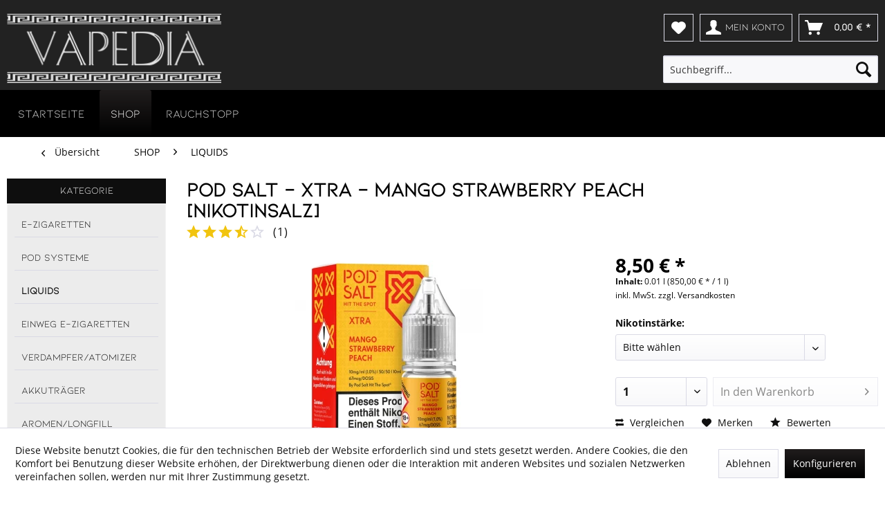

--- FILE ---
content_type: text/html; charset=UTF-8
request_url: https://vapedia.de/shop/liquids/pod-salt-xtra-mango-strawberry-peach-10ml-nikotinsalz
body_size: 16319
content:
<!DOCTYPE html>
<html class="no-js" lang="de" itemscope="itemscope" itemtype="https://schema.org/WebPage">
<head>
<meta charset="utf-8">
<meta name="author" content="" />
<meta name="robots" content="index,follow" />
<meta name="revisit-after" content="15 days" />
<meta name="keywords" content="pod, salt, xtra, mango, strawberry, peach, 10ml, e-liquid, liquid, nikotinsalz, dampf, vape, e-zigarette, online, shop, fluid, erdbeere, pfirsich" />
<meta name="description" content="Mango Strawberry Peach (10 ml) Nikotinsalzliquid von der POD SALT XTRA Serie | ﻿Geschmack: Mango, Erdbeere und Pfirsich | 10 oder 20 mg/ml Nikotinsal…" />
<meta property="og:type" content="product" />
<meta property="og:site_name" content="Vapedia.de" />
<meta property="og:url" content="https://vapedia.de/shop/liquids/pod-salt-xtra-mango-strawberry-peach-10ml-nikotinsalz" />
<meta property="og:title" content="XTRA - Mango Strawberry Peach [Nikotinsalz]" />
<meta property="og:description" content="Geschmack:
Exotische  Mango , süssliche  Erdbeere  und  Pfirsich .
Produktbeschreibung:
Das XTRA Mango Strawberry Peach Nikotinsalzliquid…" />
<meta property="og:image" content="https://vapedia.de/media/image/6e/6e/4a/6102_0.jpg" />
<meta property="product:brand" content="POD SALT" />
<meta property="product:price" content="8.5" />
<meta property="product:product_link" content="https://vapedia.de/shop/liquids/pod-salt-xtra-mango-strawberry-peach-10ml-nikotinsalz" />
<meta name="twitter:card" content="product" />
<meta name="twitter:site" content="Vapedia.de" />
<meta name="twitter:title" content="XTRA - Mango Strawberry Peach [Nikotinsalz]" />
<meta name="twitter:description" content="Geschmack:
Exotische  Mango , süssliche  Erdbeere  und  Pfirsich .
Produktbeschreibung:
Das XTRA Mango Strawberry Peach Nikotinsalzliquid…" />
<meta name="twitter:image" content="https://vapedia.de/media/image/6e/6e/4a/6102_0.jpg" />
<meta itemprop="copyrightHolder" content="Vapedia.de" />
<meta itemprop="copyrightYear" content="2014" />
<meta itemprop="isFamilyFriendly" content="True" />
<meta itemprop="image" content="https://vapedia.de/media/image/21/53/c9/VAPEDIALOGO_desktop.png" />
<meta name="viewport" content="width=device-width, initial-scale=1.0">
<meta name="mobile-web-app-capable" content="yes">
<meta name="apple-mobile-web-app-title" content="Vapedia.de">
<meta name="apple-mobile-web-app-capable" content="yes">
<meta name="apple-mobile-web-app-status-bar-style" content="default">
<link rel="apple-touch-icon-precomposed" href="https://vapedia.de/media/image/28/79/b9/cropped-favicon-32x32.png">
<link rel="shortcut icon" href="https://vapedia.de/media/image/28/79/b9/cropped-favicon-32x32.png">
<meta name="msapplication-navbutton-color" content="#000000" />
<meta name="application-name" content="Vapedia.de" />
<meta name="msapplication-starturl" content="https://vapedia.de/" />
<meta name="msapplication-window" content="width=1024;height=768" />
<meta name="msapplication-TileImage" content="https://vapedia.de/media/image/28/79/b9/cropped-favicon-32x32.png">
<meta name="msapplication-TileColor" content="#000000">
<meta name="theme-color" content="#000000" />
<link rel="canonical" href="https://vapedia.de/shop/liquids/pod-salt-xtra-mango-strawberry-peach-10ml-nikotinsalz" />
<title itemprop="name">POD SALT - XTRA - Mango Strawberry Peach (10 ml) [Nikotinsalzliquid] | E-Zigaretten und Liquids | Vapedia.de</title>
<link rel="preload" href="https://vapedia.de/themes/Frontend/Responsive/frontend/_public/src/fonts/shopware.woff2" as="font" type="font/woff2" crossorigin>
<link rel="preload" href="https://vapedia.de/themes/Frontend/Vapedia/frontend/_public/src/fonts/kiona-regular.woff2" as="font" type="font/woff2" crossorigin>
<link rel="preload" href="https://vapedia.de/themes/Frontend/Responsive/frontend/_public/vendors/fonts/open-sans-fontface/Bold/OpenSans-Bold.woff2" as="font" type="font/woff2" crossorigin>
<link rel="preload" href="https://vapedia.de/themes/Frontend/Responsive/frontend/_public/vendors/fonts/open-sans-fontface/Regular/OpenSans-Regular.woff2" as="font" type="font/woff2" crossorigin>
<link href="/web/cache/1724245757_1c39638ee555dd139708f0376ef18198.css" media="all" rel="stylesheet" type="text/css" />
</head>
<body class="is--ctl-detail is--act-index" >
<div class="page-wrap">
<noscript class="noscript-main">
<div class="alert is--warning">
<div class="alert--icon">
<i class="icon--element icon--warning"></i>
</div>
<div class="alert--content">
Um Vapedia.de in vollem Umfang nutzen zu k&ouml;nnen, empfehlen wir Ihnen Javascript in Ihrem Browser zu aktiveren.
</div>
</div>
</noscript>
<header class="header-main">
<div class="container header--navigation">
<div class="logo-main block-group" role="banner">
<div class="logo--shop block">
<a class="logo--link" href="https://vapedia.de/" title="Vapedia.de - zur Startseite wechseln">
<picture>
<source srcset="https://vapedia.de/media/image/21/53/c9/VAPEDIALOGO_desktop.png" media="(min-width: 78.75em)">
<source srcset="https://vapedia.de/media/image/21/53/c9/VAPEDIALOGO_desktop.png" media="(min-width: 64em)">
<source srcset="https://vapedia.de/media/image/21/53/c9/VAPEDIALOGO_desktop.png" media="(min-width: 48em)">
<img srcset="https://vapedia.de/media/image/fa/28/18/VAPEDIALOGO_mobile.png" alt="Vapedia.de - zur Startseite wechseln" />
</picture>
</a>
</div>
</div>
<nav class="shop--navigation block-group">
<ul class="navigation--list block-group" role="menubar">
<li class="navigation--entry entry--menu-left" role="menuitem">
<a class="entry--link entry--trigger btn is--icon-left" href="#offcanvas--left" data-offcanvas="true" data-offCanvasSelector=".sidebar-main" aria-label="Menü">
<i class="icon--menu"></i> Menü
</a>
</li>

    <li class="navigation--entry entry--notepad" role="menuitem">
        
        <a href="https://vapedia.de/note" title="Merkzettel" aria-label="Merkzettel" class="btn">
            <i class="icon--heart"></i>
                    </a>
    </li>




    <li class="navigation--entry entry--account with-slt"
        role="menuitem"
        data-offcanvas="true"
        data-offCanvasSelector=".account--dropdown-navigation">
        
            <a href="https://vapedia.de/account"
               title="Mein Konto"
               aria-label="Mein Konto"
               class="btn is--icon-left entry--link account--link">
                <i class="icon--account"></i>
                                    <span class="account--display">
                        Mein Konto
                    </span>
                            </a>
        

                    
                <div class="account--dropdown-navigation">

                    
                        <div class="navigation--smartphone">
                            <div class="entry--close-off-canvas">
                                <a href="#close-account-menu"
                                   class="account--close-off-canvas"
                                   title="Menü schließen"
                                   aria-label="Menü schließen">
                                    Menü schließen <i class="icon--arrow-right"></i>
                                </a>
                            </div>
                        </div>
                    

                    
                            <div class="account--menu is--rounded is--personalized">
        
                            
                
                                            <span class="navigation--headline">
                            Mein Konto
                        </span>
                                    

                
                <div class="account--menu-container">

                    
                        
                        <ul class="sidebar--navigation navigation--list is--level0 show--active-items">
                            
                                
                                
                                    
                                                                                    <li class="navigation--entry">
                                                <span class="navigation--signin">
                                                    <a href="https://vapedia.de/account#hide-registration"
                                                       class="blocked--link btn is--primary navigation--signin-btn"
                                                       data-collapseTarget="#registration"
                                                       data-action="close">
                                                        Anmelden
                                                    </a>
                                                    <span class="navigation--register">
                                                        oder
                                                        <a href="https://vapedia.de/account#show-registration"
                                                           class="blocked--link"
                                                           data-collapseTarget="#registration"
                                                           data-action="open">
                                                            registrieren
                                                        </a>
                                                    </span>
                                                </span>
                                            </li>
                                                                            

                                    
                                        <li class="navigation--entry">
                                            <a href="https://vapedia.de/account" title="Übersicht" class="navigation--link">
                                                Übersicht
                                            </a>
                                        </li>
                                    
                                

                                
                                
                                    <li class="navigation--entry">
                                        <a href="https://vapedia.de/account/profile" title="Persönliche Daten" class="navigation--link" rel="nofollow">
                                            Persönliche Daten
                                        </a>
                                    </li>
                                

                                
                                
                                                                            
                                            <li class="navigation--entry">
                                                <a href="https://vapedia.de/address/index/sidebar/" title="Adressen" class="navigation--link" rel="nofollow">
                                                    Adressen
                                                </a>
                                            </li>
                                        
                                                                    

                                
                                
                                    <li class="navigation--entry">
                                        <a href="https://vapedia.de/account/payment" title="Zahlungsarten" class="navigation--link" rel="nofollow">
                                            Zahlungsarten
                                        </a>
                                    </li>
                                

                                
                                
                                    <li class="navigation--entry">
                                        <a href="https://vapedia.de/account/orders" title="Bestellungen" class="navigation--link" rel="nofollow">
                                            Bestellungen
                                        </a>
                                    </li>
                                

                                
                                
                                                                            <li class="navigation--entry">
                                            <a href="https://vapedia.de/account/downloads" title="Sofortdownloads" class="navigation--link" rel="nofollow">
                                                Sofortdownloads
                                            </a>
                                        </li>
                                                                    

                                
                                
                                    <li class="navigation--entry">
                                        <a href="https://vapedia.de/note" title="Merkzettel" class="navigation--link" rel="nofollow">
                                            Merkzettel
                                        </a>
                                    </li>
                                

                                
                                
                                                                    

                                
                                
                                                                    
                            
                        </ul>
                    
                </div>
                    
    </div>
                    
                </div>
            
            </li>




    <li class="navigation--entry entry--cart" role="menuitem">
        
        <a class="btn is--icon-left cart--link" href="https://vapedia.de/checkout/cart" title="Warenkorb" aria-label="Warenkorb">
            <span class="cart--display">
                                    Warenkorb
                            </span>

            <span class="badge is--primary is--minimal cart--quantity is--hidden">0</span>

            <i class="icon--basket"></i>

            <span class="cart--amount">
                0,00&nbsp;&euro; *
            </span>
        </a>
        <div class="ajax-loader">&nbsp;</div>
    </li>




<li class="navigation--entry entry--search" role="menuitem" data-search="true" aria-haspopup="true" data-minLength="3">
<a class="btn entry--link entry--trigger" href="#show-hide--search" title="Suche anzeigen / schließen" aria-label="Suche anzeigen / schließen">
<i class="icon--search"></i>
<span class="search--display">Suchen</span>
</a>
<form action="/search" method="get" class="main-search--form">
<input type="search" name="sSearch" aria-label="Suchbegriff..." class="main-search--field" autocomplete="off" autocapitalize="off" placeholder="Suchbegriff..." maxlength="30" />
<button type="submit" class="main-search--button" aria-label="Suchen">
<i class="icon--search"></i>
<span class="main-search--text">Suchen</span>
</button>
<div class="form--ajax-loader">&nbsp;</div>
</form>
<div class="main-search--results"></div>
</li>
</ul>
</nav>
<div class="container--ajax-cart" data-collapse-cart="true" data-displayMode="offcanvas"></div>
</div>	<div id="vapedia-scroll-trigger"></div>
</header>
<nav class="navigation-main">
<div class="container" data-menu-scroller="true" data-listSelector=".navigation--list.container" data-viewPortSelector=".navigation--list-wrapper">
<div class="navigation--list-wrapper">
<ul class="navigation--list container" role="menubar" itemscope="itemscope" itemtype="https://schema.org/SiteNavigationElement">
<li class="navigation--entry is--home" role="menuitem"><a class="navigation--link is--first" href="https://vapedia.de/" title="STARTSEITE" aria-label="STARTSEITE" itemprop="url"><span itemprop="name">STARTSEITE</span></a></li>	<li class="navigation--entry is--active" role="menuitem"><a class="navigation--link is--active" href="https://vapedia.de/shop/" title="SHOP" aria-label="SHOP" itemprop="url"><span itemprop="name">SHOP</span></a></li>
<li class="navigation--entry" role="menuitem">
<a href="https://vapedia.de/rauchstopp" class="navigation--link" title="Rauchstopp">
<span itemprop="name">Rauchstopp</span>
</a>
</li>
</ul>
</div>
<div class="advanced-menu" data-advanced-menu="true" data-hoverDelay="250">
<div class="menu--container">
<div class="button-container">
</div>
<div class="content--wrapper has--content">
<ul class="menu--list menu--level-0 columns--4" style="width: 100%;">
<li class="menu--list-item item--level-0" style="width: 100%">
<a href="https://vapedia.de/shop/e-zigaretten/" class="menu--list-item-link" aria-label="E-ZIGARETTEN" title="E-ZIGARETTEN">E-ZIGARETTEN</a>
</li>
<li class="menu--list-item item--level-0" style="width: 100%">
<a href="https://vapedia.de/shop/pod-systeme/" class="menu--list-item-link" aria-label="POD SYSTEME" title="POD SYSTEME">POD SYSTEME</a>
</li>
<li class="menu--list-item item--level-0" style="width: 100%">
<a href="https://vapedia.de/shop/liquids/" class="menu--list-item-link" aria-label="LIQUIDS" title="LIQUIDS">LIQUIDS</a>
</li>
<li class="menu--list-item item--level-0" style="width: 100%">
<a href="https://vapedia.de/shop/einweg-e-zigaretten/" class="menu--list-item-link" aria-label="EINWEG E-ZIGARETTEN" title="EINWEG E-ZIGARETTEN">EINWEG E-ZIGARETTEN</a>
</li>
<li class="menu--list-item item--level-0" style="width: 100%">
<a href="https://vapedia.de/shop/verdampferatomizer/" class="menu--list-item-link" aria-label="VERDAMPFER/ATOMIZER" title="VERDAMPFER/ATOMIZER">VERDAMPFER/ATOMIZER</a>
</li>
<li class="menu--list-item item--level-0" style="width: 100%">
<a href="https://vapedia.de/shop/akkutraeger/" class="menu--list-item-link" aria-label="AKKUTRÄGER" title="AKKUTRÄGER">AKKUTRÄGER</a>
</li>
<li class="menu--list-item item--level-0" style="width: 100%">
<a href="https://vapedia.de/shop/aromenlongfill/" class="menu--list-item-link" aria-label="AROMEN/LONGFILL" title="AROMEN/LONGFILL">AROMEN/LONGFILL</a>
</li>
<li class="menu--list-item item--level-0" style="width: 100%">
<a href="https://vapedia.de/shop/shakesshortfill/" class="menu--list-item-link" aria-label="SHAKES/SHORTFILL" title="SHAKES/SHORTFILL">SHAKES/SHORTFILL</a>
</li>
<li class="menu--list-item item--level-0" style="width: 100%">
<a href="https://vapedia.de/shop/basen/" class="menu--list-item-link" aria-label="BASEN" title="BASEN">BASEN</a>
</li>
<li class="menu--list-item item--level-0" style="width: 100%">
<a href="https://vapedia.de/shop/nikotin-shots/" class="menu--list-item-link" aria-label="NIKOTIN-SHOTS" title="NIKOTIN-SHOTS">NIKOTIN-SHOTS</a>
</li>
<li class="menu--list-item item--level-0" style="width: 100%">
<a href="https://vapedia.de/shop/zusaetze/" class="menu--list-item-link" aria-label="ZUSÄTZE" title="ZUSÄTZE">ZUSÄTZE</a>
</li>
<li class="menu--list-item item--level-0" style="width: 100%">
<a href="https://vapedia.de/shop/diy/" class="menu--list-item-link" aria-label="DIY" title="DIY">DIY</a>
</li>
<li class="menu--list-item item--level-0" style="width: 100%">
<a href="https://vapedia.de/shop/verdampferkoepfe/" class="menu--list-item-link" aria-label="VERDAMPFERKÖPFE" title="VERDAMPFERKÖPFE">VERDAMPFERKÖPFE</a>
</li>
<li class="menu--list-item item--level-0" style="width: 100%">
<a href="https://vapedia.de/shop/handmade-coils/" class="menu--list-item-link" aria-label="HANDMADE COILS" title="HANDMADE COILS">HANDMADE COILS</a>
</li>
<li class="menu--list-item item--level-0" style="width: 100%">
<a href="https://vapedia.de/shop/watte/" class="menu--list-item-link" aria-label="WATTE" title="WATTE">WATTE</a>
</li>
<li class="menu--list-item item--level-0" style="width: 100%">
<a href="https://vapedia.de/shop/wickelnmesh/" class="menu--list-item-link" aria-label="WICKELN/MESH" title="WICKELN/MESH">WICKELN/MESH</a>
</li>
<li class="menu--list-item item--level-0" style="width: 100%">
<a href="https://vapedia.de/shop/akkuszubehoer/" class="menu--list-item-link" aria-label="AKKUS/ZUBEHÖR" title="AKKUS/ZUBEHÖR">AKKUS/ZUBEHÖR</a>
</li>
<li class="menu--list-item item--level-0" style="width: 100%">
<a href="https://vapedia.de/shop/ersatzteile/" class="menu--list-item-link" aria-label="ERSATZTEILE" title="ERSATZTEILE">ERSATZTEILE</a>
</li>
</ul>
</div>
</div>
</div>
</div>
</nav>
<section class="content-main container block-group">
<nav class="content--breadcrumb block">
<a class="breadcrumb--button breadcrumb--link" href="https://vapedia.de/shop/liquids/" title="Übersicht">
<i class="icon--arrow-left"></i>
<span class="breadcrumb--title">Übersicht</span>
</a>
<ul class="breadcrumb--list" role="menu" itemscope itemtype="https://schema.org/BreadcrumbList">
<li role="menuitem" class="breadcrumb--entry" itemprop="itemListElement" itemscope itemtype="https://schema.org/ListItem">
<a class="breadcrumb--link" href="https://vapedia.de/shop/" title="SHOP" itemprop="item">
<link itemprop="url" href="https://vapedia.de/shop/" />
<span class="breadcrumb--title" itemprop="name">SHOP</span>
</a>
<meta itemprop="position" content="0" />
</li>
<li role="none" class="breadcrumb--separator">
<i class="icon--arrow-right"></i>
</li>
<li role="menuitem" class="breadcrumb--entry is--active" itemprop="itemListElement" itemscope itemtype="https://schema.org/ListItem">
<a class="breadcrumb--link" href="https://vapedia.de/shop/liquids/" title="LIQUIDS" itemprop="item">
<link itemprop="url" href="https://vapedia.de/shop/liquids/" />
<span class="breadcrumb--title" itemprop="name">LIQUIDS</span>
</a>
<meta itemprop="position" content="1" />
</li>
</ul>
</nav>
<nav class="product--navigation">
<a href="#" class="navigation--link link--prev">
<div class="link--prev-button">
<span class="link--prev-inner">Zurück</span>
</div>
<div class="image--wrapper">
<div class="image--container"></div>
</div>
</a>
<a href="#" class="navigation--link link--next">
<div class="link--next-button">
<span class="link--next-inner">Vor</span>
</div>
<div class="image--wrapper">
<div class="image--container"></div>
</div>
</a>
</nav>
<div class="content-main--inner">
<div id='cookie-consent' class='off-canvas is--left block-transition' data-cookie-consent-manager='true'>
<div class='cookie-consent--header cookie-consent--close'>
Cookie-Einstellungen
<i class="icon--arrow-right"></i>
</div>
<div class='cookie-consent--description'>
Diese Website benutzt Cookies, die für den technischen Betrieb der Website erforderlich sind und stets gesetzt werden. Andere Cookies, die den Komfort bei Benutzung dieser Website erhöhen, der Direktwerbung dienen oder die Interaktion mit anderen Websites und sozialen Netzwerken vereinfachen sollen, werden nur mit Ihrer Zustimmung gesetzt.
</div>
<div class='cookie-consent--configuration'>
<div class='cookie-consent--configuration-header'>
<div class='cookie-consent--configuration-header-text'>Konfiguration</div>
</div>
<div class='cookie-consent--configuration-main'>
<div class='cookie-consent--group'>
<input type="hidden" class="cookie-consent--group-name" value="technical" />
<label class="cookie-consent--group-state cookie-consent--state-input cookie-consent--required">
<input type="checkbox" name="technical-state" class="cookie-consent--group-state-input" disabled="disabled" checked="checked"/>
<span class="cookie-consent--state-input-element"></span>
</label>
<div class='cookie-consent--group-title' data-collapse-panel='true' data-contentSiblingSelector=".cookie-consent--group-container">
<div class="cookie-consent--group-title-label cookie-consent--state-label">
Technisch erforderlich
</div>
<span class="cookie-consent--group-arrow is-icon--right">
<i class="icon--arrow-right"></i>
</span>
</div>
<div class='cookie-consent--group-container'>
<div class='cookie-consent--group-description'>
Diese Cookies sind für die Grundfunktionen des Shops notwendig.
</div>
<div class='cookie-consent--cookies-container'>
<div class='cookie-consent--cookie'>
<input type="hidden" class="cookie-consent--cookie-name" value="cookieDeclined" />
<label class="cookie-consent--cookie-state cookie-consent--state-input cookie-consent--required">
<input type="checkbox" name="cookieDeclined-state" class="cookie-consent--cookie-state-input" disabled="disabled" checked="checked" />
<span class="cookie-consent--state-input-element"></span>
</label>
<div class='cookie--label cookie-consent--state-label'>
"Alle Cookies ablehnen" Cookie
</div>
</div>
<div class='cookie-consent--cookie'>
<input type="hidden" class="cookie-consent--cookie-name" value="allowCookie" />
<label class="cookie-consent--cookie-state cookie-consent--state-input cookie-consent--required">
<input type="checkbox" name="allowCookie-state" class="cookie-consent--cookie-state-input" disabled="disabled" checked="checked" />
<span class="cookie-consent--state-input-element"></span>
</label>
<div class='cookie--label cookie-consent--state-label'>
"Alle Cookies annehmen" Cookie
</div>
</div>
<div class='cookie-consent--cookie'>
<input type="hidden" class="cookie-consent--cookie-name" value="shop" />
<label class="cookie-consent--cookie-state cookie-consent--state-input cookie-consent--required">
<input type="checkbox" name="shop-state" class="cookie-consent--cookie-state-input" disabled="disabled" checked="checked" />
<span class="cookie-consent--state-input-element"></span>
</label>
<div class='cookie--label cookie-consent--state-label'>
Ausgewählter Shop
</div>
</div>
<div class='cookie-consent--cookie'>
<input type="hidden" class="cookie-consent--cookie-name" value="csrf_token" />
<label class="cookie-consent--cookie-state cookie-consent--state-input cookie-consent--required">
<input type="checkbox" name="csrf_token-state" class="cookie-consent--cookie-state-input" disabled="disabled" checked="checked" />
<span class="cookie-consent--state-input-element"></span>
</label>
<div class='cookie--label cookie-consent--state-label'>
CSRF-Token
</div>
</div>
<div class='cookie-consent--cookie'>
<input type="hidden" class="cookie-consent--cookie-name" value="cookiePreferences" />
<label class="cookie-consent--cookie-state cookie-consent--state-input cookie-consent--required">
<input type="checkbox" name="cookiePreferences-state" class="cookie-consent--cookie-state-input" disabled="disabled" checked="checked" />
<span class="cookie-consent--state-input-element"></span>
</label>
<div class='cookie--label cookie-consent--state-label'>
Cookie-Einstellungen
</div>
</div>
<div class='cookie-consent--cookie'>
<input type="hidden" class="cookie-consent--cookie-name" value="x-cache-context-hash" />
<label class="cookie-consent--cookie-state cookie-consent--state-input cookie-consent--required">
<input type="checkbox" name="x-cache-context-hash-state" class="cookie-consent--cookie-state-input" disabled="disabled" checked="checked" />
<span class="cookie-consent--state-input-element"></span>
</label>
<div class='cookie--label cookie-consent--state-label'>
Individuelle Preise
</div>
</div>
<div class='cookie-consent--cookie'>
<input type="hidden" class="cookie-consent--cookie-name" value="slt" />
<label class="cookie-consent--cookie-state cookie-consent--state-input cookie-consent--required">
<input type="checkbox" name="slt-state" class="cookie-consent--cookie-state-input" disabled="disabled" checked="checked" />
<span class="cookie-consent--state-input-element"></span>
</label>
<div class='cookie--label cookie-consent--state-label'>
Kunden-Wiedererkennung
</div>
</div>
<div class='cookie-consent--cookie'>
<input type="hidden" class="cookie-consent--cookie-name" value="nocache" />
<label class="cookie-consent--cookie-state cookie-consent--state-input cookie-consent--required">
<input type="checkbox" name="nocache-state" class="cookie-consent--cookie-state-input" disabled="disabled" checked="checked" />
<span class="cookie-consent--state-input-element"></span>
</label>
<div class='cookie--label cookie-consent--state-label'>
Kundenspezifisches Caching
</div>
</div>
<div class='cookie-consent--cookie'>
<input type="hidden" class="cookie-consent--cookie-name" value="session" />
<label class="cookie-consent--cookie-state cookie-consent--state-input cookie-consent--required">
<input type="checkbox" name="session-state" class="cookie-consent--cookie-state-input" disabled="disabled" checked="checked" />
<span class="cookie-consent--state-input-element"></span>
</label>
<div class='cookie--label cookie-consent--state-label'>
Session
</div>
</div>
<div class='cookie-consent--cookie'>
<input type="hidden" class="cookie-consent--cookie-name" value="currency" />
<label class="cookie-consent--cookie-state cookie-consent--state-input cookie-consent--required">
<input type="checkbox" name="currency-state" class="cookie-consent--cookie-state-input" disabled="disabled" checked="checked" />
<span class="cookie-consent--state-input-element"></span>
</label>
<div class='cookie--label cookie-consent--state-label'>
Währungswechsel
</div>
</div>
</div>
</div>
</div>
<div class='cookie-consent--group'>
<input type="hidden" class="cookie-consent--group-name" value="comfort" />
<label class="cookie-consent--group-state cookie-consent--state-input">
<input type="checkbox" name="comfort-state" class="cookie-consent--group-state-input"/>
<span class="cookie-consent--state-input-element"></span>
</label>
<div class='cookie-consent--group-title' data-collapse-panel='true' data-contentSiblingSelector=".cookie-consent--group-container">
<div class="cookie-consent--group-title-label cookie-consent--state-label">
Komfortfunktionen
</div>
<span class="cookie-consent--group-arrow is-icon--right">
<i class="icon--arrow-right"></i>
</span>
</div>
<div class='cookie-consent--group-container'>
<div class='cookie-consent--group-description'>
Diese Cookies werden genutzt um das Einkaufserlebnis noch ansprechender zu gestalten, beispielsweise für die Wiedererkennung des Besuchers.
</div>
<div class='cookie-consent--cookies-container'>
<div class='cookie-consent--cookie'>
<input type="hidden" class="cookie-consent--cookie-name" value="sUniqueID" />
<label class="cookie-consent--cookie-state cookie-consent--state-input">
<input type="checkbox" name="sUniqueID-state" class="cookie-consent--cookie-state-input" />
<span class="cookie-consent--state-input-element"></span>
</label>
<div class='cookie--label cookie-consent--state-label'>
Merkzettel
</div>
</div>
</div>
</div>
</div>
<div class='cookie-consent--group'>
<input type="hidden" class="cookie-consent--group-name" value="statistics" />
<label class="cookie-consent--group-state cookie-consent--state-input">
<input type="checkbox" name="statistics-state" class="cookie-consent--group-state-input"/>
<span class="cookie-consent--state-input-element"></span>
</label>
<div class='cookie-consent--group-title' data-collapse-panel='true' data-contentSiblingSelector=".cookie-consent--group-container">
<div class="cookie-consent--group-title-label cookie-consent--state-label">
Statistik & Tracking
</div>
<span class="cookie-consent--group-arrow is-icon--right">
<i class="icon--arrow-right"></i>
</span>
</div>
<div class='cookie-consent--group-container'>
<div class='cookie-consent--cookies-container'>
<div class='cookie-consent--cookie'>
<input type="hidden" class="cookie-consent--cookie-name" value="x-ua-device" />
<label class="cookie-consent--cookie-state cookie-consent--state-input">
<input type="checkbox" name="x-ua-device-state" class="cookie-consent--cookie-state-input" />
<span class="cookie-consent--state-input-element"></span>
</label>
<div class='cookie--label cookie-consent--state-label'>
Endgeräteerkennung
</div>
</div>
<div class='cookie-consent--cookie'>
<input type="hidden" class="cookie-consent--cookie-name" value="partner" />
<label class="cookie-consent--cookie-state cookie-consent--state-input">
<input type="checkbox" name="partner-state" class="cookie-consent--cookie-state-input" />
<span class="cookie-consent--state-input-element"></span>
</label>
<div class='cookie--label cookie-consent--state-label'>
Partnerprogramm
</div>
</div>
</div>
</div>
</div>
</div>
</div>
<div class="cookie-consent--save">
<input class="cookie-consent--save-button btn is--primary" type="button" value="Einstellungen speichern" />
</div>
</div>
<aside class="sidebar-main off-canvas">
<div class="navigation--smartphone">
<ul class="navigation--list ">
<li class="navigation--entry entry--close-off-canvas">
<a href="#close-categories-menu" title="Menü schließen" class="navigation--link">
Menü schließen <i class="icon--arrow-right"></i>
</a>
</li>
</ul>
<div class="mobile--switches">

    



    

</div>
</div>
<div class="sidebar--categories-wrapper" data-subcategory-nav="true" data-mainCategoryId="29" data-categoryId="15" data-fetchUrl="">
<div class="categories--headline navigation--headline">
Kategorien
</div>
<div class="sidebar--categories-navigation">
<div class="vapedia-sidebar-header">
KATEGORIE
</div>
<ul class="sidebar--navigation categories--navigation navigation--list is--drop-down is--level0 is--rounded" role="menu">
<li class="navigation--entry" role="menuitem">
<a class="navigation--link" href="https://vapedia.de/shop/e-zigaretten/" data-categoryId="30" data-fetchUrl="/widgets/listing/getCategory/categoryId/30" title="E-ZIGARETTEN" >
E-ZIGARETTEN
</a>
</li>
<li class="navigation--entry" role="menuitem">
<a class="navigation--link" href="https://vapedia.de/shop/pod-systeme/" data-categoryId="35" data-fetchUrl="/widgets/listing/getCategory/categoryId/35" title="POD SYSTEME" >
POD SYSTEME
</a>
</li>
<li class="navigation--entry is--active" role="menuitem">
<a class="navigation--link is--active" href="https://vapedia.de/shop/liquids/" data-categoryId="15" data-fetchUrl="/widgets/listing/getCategory/categoryId/15" title="LIQUIDS" >
LIQUIDS
</a>
</li>
<li class="navigation--entry" role="menuitem">
<a class="navigation--link" href="https://vapedia.de/shop/einweg-e-zigaretten/" data-categoryId="36" data-fetchUrl="/widgets/listing/getCategory/categoryId/36" title="EINWEG E-ZIGARETTEN" >
EINWEG E-ZIGARETTEN
</a>
</li>
<li class="navigation--entry" role="menuitem">
<a class="navigation--link" href="https://vapedia.de/shop/verdampferatomizer/" data-categoryId="24" data-fetchUrl="/widgets/listing/getCategory/categoryId/24" title="VERDAMPFER/ATOMIZER" >
VERDAMPFER/ATOMIZER
</a>
</li>
<li class="navigation--entry" role="menuitem">
<a class="navigation--link" href="https://vapedia.de/shop/akkutraeger/" data-categoryId="14" data-fetchUrl="/widgets/listing/getCategory/categoryId/14" title="AKKUTRÄGER" >
AKKUTRÄGER
</a>
</li>
<li class="navigation--entry" role="menuitem">
<a class="navigation--link" href="https://vapedia.de/shop/aromenlongfill/" data-categoryId="17" data-fetchUrl="/widgets/listing/getCategory/categoryId/17" title="AROMEN/LONGFILL" >
AROMEN/LONGFILL
</a>
</li>
<li class="navigation--entry" role="menuitem">
<a class="navigation--link" href="https://vapedia.de/shop/shakesshortfill/" data-categoryId="16" data-fetchUrl="/widgets/listing/getCategory/categoryId/16" title="SHAKES/SHORTFILL" >
SHAKES/SHORTFILL
</a>
</li>
<li class="navigation--entry" role="menuitem">
<a class="navigation--link" href="https://vapedia.de/shop/basen/" data-categoryId="18" data-fetchUrl="/widgets/listing/getCategory/categoryId/18" title="BASEN" >
BASEN
</a>
</li>
<li class="navigation--entry" role="menuitem">
<a class="navigation--link" href="https://vapedia.de/shop/nikotin-shots/" data-categoryId="19" data-fetchUrl="/widgets/listing/getCategory/categoryId/19" title="NIKOTIN-SHOTS" >
NIKOTIN-SHOTS
</a>
</li>
<li class="navigation--entry" role="menuitem">
<a class="navigation--link" href="https://vapedia.de/shop/zusaetze/" data-categoryId="20" data-fetchUrl="/widgets/listing/getCategory/categoryId/20" title="ZUSÄTZE" >
ZUSÄTZE
</a>
</li>
<li class="navigation--entry" role="menuitem">
<a class="navigation--link" href="https://vapedia.de/shop/diy/" data-categoryId="21" data-fetchUrl="/widgets/listing/getCategory/categoryId/21" title="DIY" >
DIY
</a>
</li>
<li class="navigation--entry" role="menuitem">
<a class="navigation--link" href="https://vapedia.de/shop/verdampferkoepfe/" data-categoryId="22" data-fetchUrl="/widgets/listing/getCategory/categoryId/22" title="VERDAMPFERKÖPFE" >
VERDAMPFERKÖPFE
</a>
</li>
<li class="navigation--entry" role="menuitem">
<a class="navigation--link" href="https://vapedia.de/shop/handmade-coils/" data-categoryId="23" data-fetchUrl="/widgets/listing/getCategory/categoryId/23" title="HANDMADE COILS" >
HANDMADE COILS
</a>
</li>
<li class="navigation--entry" role="menuitem">
<a class="navigation--link" href="https://vapedia.de/shop/watte/" data-categoryId="25" data-fetchUrl="/widgets/listing/getCategory/categoryId/25" title="WATTE" >
WATTE
</a>
</li>
<li class="navigation--entry" role="menuitem">
<a class="navigation--link" href="https://vapedia.de/shop/wickelnmesh/" data-categoryId="26" data-fetchUrl="/widgets/listing/getCategory/categoryId/26" title="WICKELN/MESH" >
WICKELN/MESH
</a>
</li>
<li class="navigation--entry" role="menuitem">
<a class="navigation--link" href="https://vapedia.de/shop/akkuszubehoer/" data-categoryId="27" data-fetchUrl="/widgets/listing/getCategory/categoryId/27" title="AKKUS/ZUBEHÖR" >
AKKUS/ZUBEHÖR
</a>
</li>
<li class="navigation--entry" role="menuitem">
<a class="navigation--link" href="https://vapedia.de/shop/ersatzteile/" data-categoryId="28" data-fetchUrl="/widgets/listing/getCategory/categoryId/28" title="ERSATZTEILE" >
ERSATZTEILE
</a>
</li>
</ul>
<img width="230px" src="https://vapedia.de/media/image/eb/83/86/vapedia-shop-banner-links.jpg" class="vapedia-sidebar-banner">
</div>
<div class="shop-sites--container is--rounded">
<div class="shop-sites--headline navigation--headline">
Informationen
</div>
<ul class="shop-sites--navigation sidebar--navigation navigation--list is--drop-down is--level0" role="menu">
<li class="navigation--entry" role="menuitem">
<a class="navigation--link" href="https://vapedia.de/rauchstopp" title="Rauchstopp">
Rauchstopp
</a>
</li>
<li class="navigation--entry" role="menuitem">
<a class="navigation--link" href="javascript:openCookieConsentManager()" title="Cookie-Einstellungen" data-categoryId="46" data-fetchUrl="/widgets/listing/getCustomPage/pageId/46" >
Cookie-Einstellungen
</a>
</li>
<li class="navigation--entry" role="menuitem">
<a class="navigation--link" href="https://vapedia.de/kontaktformular" title="Kontakt" data-categoryId="1" data-fetchUrl="/widgets/listing/getCustomPage/pageId/1" target="_self">
Kontakt
</a>
</li>
<li class="navigation--entry" role="menuitem">
<a class="navigation--link" href="https://vapedia.de/custom/index/sCustom/6" title="Versand und Kosten" data-categoryId="6" data-fetchUrl="/widgets/listing/getCustomPage/pageId/6" >
Versand und Kosten
</a>
</li>
<li class="navigation--entry" role="menuitem">
<a class="navigation--link" href="https://vapedia.de/custom/index/sCustom/8" title="Widerrufsbelehrung" data-categoryId="8" data-fetchUrl="/widgets/listing/getCustomPage/pageId/8" >
Widerrufsbelehrung
</a>
</li>
<li class="navigation--entry" role="menuitem">
<a class="navigation--link" href="https://vapedia.de/custom/index/sCustom/7" title="Datenschutzerklärung" data-categoryId="7" data-fetchUrl="/widgets/listing/getCustomPage/pageId/7" >
Datenschutzerklärung
</a>
</li>
<li class="navigation--entry" role="menuitem">
<a class="navigation--link" href="https://vapedia.de/custom/index/sCustom/4" title="AGB" data-categoryId="4" data-fetchUrl="/widgets/listing/getCustomPage/pageId/4" >
AGB
</a>
</li>
<li class="navigation--entry" role="menuitem">
<a class="navigation--link" href="https://vapedia.de/custom/index/sCustom/3" title="Impressum" data-categoryId="3" data-fetchUrl="/widgets/listing/getCustomPage/pageId/3" >
Impressum
</a>
</li>
</ul>
</div>
</div>
</aside>
<div class="content--wrapper">
<div class="content product--details" itemscope itemtype="https://schema.org/Product" data-product-navigation="/widgets/listing/productNavigation" data-category-id="15" data-main-ordernumber="PSL-X-MGSTBPCH-10-10" data-ajax-wishlist="true" data-compare-ajax="true" data-ajax-variants-container="true">
<header class="product--header">
<div class="product--info">
<h1 class="product--title" itemprop="name">
POD SALT - XTRA - Mango Strawberry Peach [Nikotinsalz]
</h1>
<meta itemprop="gtin13" content="4262394722173"/>
<div class="product--rating-container">
<a href="#product--publish-comment" class="product--rating-link" rel="nofollow" title="Bewertung abgeben">
<span class="product--rating" itemprop="aggregateRating" itemscope itemtype="https://schema.org/AggregateRating">
<meta itemprop="ratingValue" content="7">
<meta itemprop="worstRating" content="0.5">
<meta itemprop="bestRating" content="10">
<meta itemprop="ratingCount" content="1">
<i class="icon--star"></i>
<i class="icon--star"></i>
<i class="icon--star"></i>
<i class="icon--star-half"></i>
<i class="icon--star-empty"></i>
<span class="rating--count-wrapper">
(<span class="rating--count">1</span>)
</span>
</span>
</a>
</div>
</div>
</header>
<div class="product--detail-upper block-group">
<div class="product--image-container image-slider product--image-zoom" data-image-slider="true" data-image-gallery="true" data-maxZoom="0" data-thumbnails=".image--thumbnails" >
<div class="image-slider--container no--thumbnails">
<div class="image-slider--slide">
<div class="image--box image-slider--item">
<span class="image--element" data-img-large="https://vapedia.de/media/image/bd/ca/8c/6102_0_600x600.jpg" data-img-small="https://vapedia.de/media/image/85/b8/d9/6102_0_140x140.jpg" data-img-original="https://vapedia.de/media/image/6e/6e/4a/6102_0.jpg" data-img-webp-original="https://vapedia.de/media/image/78/de/12/6102_0.webp" data-alt="Pod Salt - XTRA - Mango Strawberry Peach Nikotinsalzliquid">
<span class="image--media">
<picture>
<source srcset="https://vapedia.de/media/image/a0/d4/85/6102_0_300x300.webp, https://vapedia.de/media/image/b2/a7/99/6102_0_300x300@2x.webp 2x" type="image/webp">
<img loading="lazy" srcset="https://vapedia.de/media/image/2d/8e/0f/6102_0_300x300.jpg, https://vapedia.de/media/image/68/d9/1a/6102_0_300x300@2x.jpg 2x" src="https://vapedia.de/media/image/2d/8e/0f/6102_0_300x300.jpg" alt="Pod Salt - XTRA - Mango Strawberry Peach Nikotinsalzliquid" itemprop="image" />
</picture>
</span>
</span>
</div>
</div>
</div>
</div>
<div class="product--buybox block">
<meta itemprop="brand" content="POD SALT"/>
<div itemprop="offers" itemscope itemtype="https://schema.org/Offer" class="buybox--inner">
<meta itemprop="priceCurrency" content="EUR"/>
<span itemprop="priceSpecification" itemscope itemtype="https://schema.org/PriceSpecification">
<meta itemprop="valueAddedTaxIncluded" content="true"/>
</span>
<meta itemprop="url" content="https://vapedia.de/shop/liquids/pod-salt-xtra-mango-strawberry-peach-10ml-nikotinsalz"/>
<div class="product--price price--default">
<span class="price--content content--default">
<meta itemprop="price" content="8.5">
8,50&nbsp;&euro; *
</span>
</div>
<div class='product--price price--unit'>
<span class="price--label label--purchase-unit">
Inhalt:
</span>
0.01 l
(850,00&nbsp;&euro; *
/ 1 l)
</div>
<p class="product--tax" data-content="" data-modalbox="true" data-targetSelector="a" data-mode="ajax">
inkl. MwSt. <a title="Versandkosten" href="https://vapedia.de/custom/index/sCustom/6" style="text-decoration:underline">zzgl. Versandkosten</a>
</p>
<div class="product--configurator">
<form method="post" action="https://vapedia.de/shop/liquids/pod-salt-xtra-mango-strawberry-peach-10ml-nikotinsalz?c=15" class="configurator--form selection--form">
<p class="configurator--label">Nikotinstärke:</p>
<div class="field--select select-field">
<select name="group[5]" data-ajax-select-variants="true">
<option value="" selected="selected">Bitte wählen</option>
<option   value="1613">
10mg/ml                                                    </option>
<option   value="1614">
20mg/ml                                                    </option>
</select>
</div>
<noscript>
<input name="recalc" type="submit" value="Auswählen" />
</noscript>
</form>
</div>
<form name="sAddToBasket" method="post" action="https://vapedia.de/checkout/addArticle" class="buybox--form" data-add-article="true" data-eventName="submit" data-showModal="false" data-addArticleUrl="https://vapedia.de/checkout/ajaxAddArticleCart">
<input type="hidden" name="sActionIdentifier" value=""/>
<input type="hidden" name="sAddAccessories" id="sAddAccessories" value=""/>
<input type="hidden" name="sAdd" value="PSL-X-MGSTBPCH-10-10"/>
<div class="buybox--button-container block-group">
<div class="buybox--quantity block">
<div class="select-field">
<select id="sQuantity" name="sQuantity" class="quantity--select">
<option value="1">1</option>
<option value="2">2</option>
<option value="3">3</option>
<option value="4">4</option>
<option value="5">5</option>
<option value="6">6</option>
<option value="7">7</option>
<option value="8">8</option>
<option value="9">9</option>
<option value="10">10</option>
<option value="11">11</option>
<option value="12">12</option>
<option value="13">13</option>
<option value="14">14</option>
<option value="15">15</option>
<option value="16">16</option>
<option value="17">17</option>
<option value="18">18</option>
<option value="19">19</option>
<option value="20">20</option>
<option value="21">21</option>
<option value="22">22</option>
<option value="23">23</option>
<option value="24">24</option>
<option value="25">25</option>
<option value="26">26</option>
<option value="27">27</option>
<option value="28">28</option>
<option value="29">29</option>
<option value="30">30</option>
<option value="31">31</option>
<option value="32">32</option>
<option value="33">33</option>
<option value="34">34</option>
<option value="35">35</option>
<option value="36">36</option>
<option value="37">37</option>
<option value="38">38</option>
<option value="39">39</option>
<option value="40">40</option>
<option value="41">41</option>
<option value="42">42</option>
<option value="43">43</option>
<option value="44">44</option>
<option value="45">45</option>
<option value="46">46</option>
<option value="47">47</option>
<option value="48">48</option>
<option value="49">49</option>
<option value="50">50</option>
<option value="51">51</option>
<option value="52">52</option>
<option value="53">53</option>
<option value="54">54</option>
<option value="55">55</option>
<option value="56">56</option>
<option value="57">57</option>
<option value="58">58</option>
<option value="59">59</option>
<option value="60">60</option>
<option value="61">61</option>
<option value="62">62</option>
<option value="63">63</option>
<option value="64">64</option>
<option value="65">65</option>
<option value="66">66</option>
<option value="67">67</option>
<option value="68">68</option>
<option value="69">69</option>
</select>
</div>
</div>
<button class="buybox--button block btn is--disabled is--icon-right is--large" disabled="disabled" aria-disabled="true" name="In den Warenkorb">
<span class="buy-btn--cart-add">In den</span> <span class="buy-btn--cart-text">Warenkorb</span> <i class="icon--arrow-right"></i>
</button>
</div>
</form>
<nav class="product--actions">
<form action="https://vapedia.de/compare/add_article/articleID/4236" method="post" class="action--form">
<button type="submit" data-product-compare-add="true" title="Vergleichen" class="action--link action--compare">
<i class="icon--compare"></i> Vergleichen
</button>
</form>
<form action="https://vapedia.de/note/add/ordernumber/PSL-X-MGSTBPCH-10-10" method="post" class="action--form">
<button type="submit" class="action--link link--notepad" title="Auf den Merkzettel" data-ajaxUrl="https://vapedia.de/note/ajaxAdd/ordernumber/PSL-X-MGSTBPCH-10-10" data-text="Gemerkt">
<i class="icon--heart"></i> <span class="action--text">Merken</span>
</button>
</form>
<a href="#content--product-reviews" data-show-tab="true" class="action--link link--publish-comment" rel="nofollow" title="Bewertung abgeben">
<i class="icon--star"></i> Bewerten
</a>
</nav>
</div>
<ul class="product--base-info list--unstyled">
<li class="base-info--entry entry--sku">
<strong class="entry--label">
Artikel-Nr.:
</strong>
<meta itemprop="productID" content="9685"/>
<span class="entry--content" itemprop="sku">
PSL-X-MGSTBPCH-10-10
</span>
</li>
<li class="base-info--entry entry--cat">
<strong class="entry--label">
Kategorie:
</strong>
<span class="entry--content">
LIQUIDS
</span>
</li>
</ul>
</div>
</div>
<div class="tab-menu--product">
<div class="tab--navigation">
<a href="#" class="tab--link" title="Beschreibung" data-tabName="description">Beschreibung</a>
<a href="#" class="tab--link" title="Bewertungen" data-tabName="rating">
Bewertungen
<span class="product--rating-count">1</span>
</a>
</div>
<div class="tab--container-list">
<div class="tab--container">
<div class="tab--header">
<a href="#" class="tab--title" title="Beschreibung">Beschreibung</a>
</div>
<div class="tab--preview">
Geschmack:
Exotische  Mango , süssliche  Erdbeere  und  Pfirsich .
Produktbeschreibung:...<a href="#" class="tab--link" title=" mehr"> mehr</a>
</div>
<div class="tab--content">
<div class="buttons--off-canvas">
<a href="#" title="Menü schließen" class="close--off-canvas">
<i class="icon--arrow-left"></i>
Menü schließen
</a>
</div>
<div class="content--description">
<div class="product--description" itemprop="description">
<h2>Geschmack:</h2>
<p><span>Exotische <strong>Mango</strong>, süssliche <strong>Erdbeere</strong> und <strong>Pfirsich</strong>.</span></p>
<h3>Produktbeschreibung:</h3>
<p><span>Das XTRA Mango Strawberry Peach Nikotinsalzliquid von Pod Salt entfacht eine fruchtige Symphonie auf der Zunge. Die süße Intensität der Mango trifft auf die saftige Frische von Erdbeeren und die sinnliche Süße von Pfirsichen, um ein unvergessliches Geschmackserlebnis zu kreieren. Die Zugabe von Nikotinsalz gewährleistet eine sanfte Inhalation und eine effiziente Nikotinaufnahme. Speziell für Pod-Systeme entwickelt, bietet dieses Liquid eine geschmacksintensive Dampfproduktion. Pod Salt steht für herausragende Qualität, und mit XTRA Mango Strawberry Peach erlebt man einen fruchtigen Dreiklang, der die Sinne begeistert. Tauchen Sie ein und genießen Sie eine harmonische Fusion exotischer Früchte bei jedem Zug.</span></p>
<h3>Produktdaten:</h3>
<table>
<tbody>
<tr><th>Eigenschaft</th><th>Details</th></tr>
<tr>
<td>Nikotinsalzgehalt</td>
<td>10 mg/ml oder 20 mg/ml</td>
</tr>
<tr>
<td>Mischungsverhältnis</td>
<td>50% VG / 50% PG</td>
</tr>
<tr>
<td>Flascheninhalt</td>
<td>10 ml</td>
</tr>
<tr>
<td>Geschmacksprofil</td>
<td>Mango, Erdbeere, Pfirsich</td>
</tr>
<tr>
<td>Inhaltsstoffe</td>
<td>Nikotinsalz<br> pflanzliches Glycerin (VG)<br> Propylenglykol (PG)<br> Aromastoffe</td>
</tr>
<tr>
<td>Hochwertige Qualität</td>
<td>Hergestellt nach strengen Standards und Qualitätskontrollen</td>
</tr>
<tr>
<td>Einfache Anwendung</td>
<td>Vor Gebrauch gut schütteln</td>
</tr>
<tr>
<td>Verdampfer</td>
<td>Besonders geeignet für Pod-Systeme und MTL-Geräte</td>
</tr>
</tbody>
</table>
<p>&nbsp;</p>
<hr>
<p>&nbsp;<strong>Lieferumfang:</strong></p>
<ul>
<li>10 ml Nikotinsalzliquid in gewählter Stärke in PET-Flasche mit dünnem Tropfer und kindersicherem Verschluss.</li>
</ul>
<hr>
<p><span style="text-decoration: underline;">Hinweise:</span></p>
<ul>
<li>Gefahr! Enthält Nikotinsalicylat.</li>
<li>Außerhalb der Reichweite von Kindern und Haustieren aufbewahren.</li>
<li>Gesundheitsschädlich bei Verschlucken! Bei Unwohlsein: Giftinformationszentrum / Arzt anrufen.</li>
<li>Bei Kontakt mit den Augen oder der Haut mit Wasser abspülen und ggf. einen Arzt anrufen.</li>
<li>Notrufnummer: +49(0)34139295837</li>
<li>Gemäß den vor Ort geltenden Vorschriften entsorgen.</li>
<li>Das Nikotinsalzliquid ist nur für Personen ab 18 Jahren geeignet.</li>
</ul>
<p><img src="https://vapedia.de/media/image/f5/fd/de/Gefahrenzeichen.png" alt="Gefahrenzeichen"></p>
</div>
<div class="content--title">
Hilfreiche Links:
</div>
<ul class="content--list list--unstyled">
<li class="list--entry">
<a href="https://vapedia.de/anfrage-formular?sInquiry=detail&sOrdernumber=PSL-X-MGSTBPCH-10-10" rel="nofollow" class="content--link link--contact" title="Fragen zum Artikel?">
<i class="icon--arrow-right"></i> Fragen zum Artikel?
</a>
</li>
<li class="list--entry">
<a href="https://vapedia.de/pod-salt/" target="_parent" class="content--link link--supplier" title="Weitere Artikel von POD SALT">
<i class="icon--arrow-right"></i> Weitere Artikel von POD SALT
</a>
</li>
</ul>
</div>
</div>
</div>
<div class="tab--container">
<div class="tab--header">
<a href="#" class="tab--title" title="Bewertungen">Bewertungen</a>
<span class="product--rating-count">1</span>
</div>
<div class="tab--preview">
Bewertungen lesen, schreiben und diskutieren...<a href="#" class="tab--link" title=" mehr"> mehr</a>
</div>
<div id="tab--product-comment" class="tab--content">
<div class="buttons--off-canvas">
<a href="#" title="Menü schließen" class="close--off-canvas">
<i class="icon--arrow-left"></i>
Menü schließen
</a>
</div>
<div class="content--product-reviews" id="detail--product-reviews">
<div class="content--title">
Kundenbewertungen für "XTRA - Mango Strawberry Peach [Nikotinsalz]"
</div>
<div class="review--entry is--last" itemprop="review" itemscope itemtype="https://schema.org/Review">
<div class="entry--header">
<span class="product--rating" itemprop="reviewRating" itemscope itemtype="https://schema.org/Rating">
<meta itemprop="ratingValue" content="3.5">
<meta itemprop="worstRating" content="0.5">
<meta itemprop="bestRating" content="5">
<i class="icon--star"></i>
<i class="icon--star"></i>
<i class="icon--star"></i>
<i class="icon--star-half"></i>
<i class="icon--star-empty"></i>
</span>
<strong class="content--label">Von:</strong>
<span class="content--field" itemprop="author">Benny</span>
<strong class="content--label">Am:</strong>
<meta itemprop="datePublished" content="2023-11-26">
<span class="content--field">26.11.2023</span>
</div>
<div class="entry--content">
<h4 class="content--title" itemprop="name">
Interessante Mischung
</h4>
<p class="content--box review--content" itemprop="reviewBody">
Ist ein Liquid mit ungewöhnlicher Mischung. Find es ganz okay...
</p>
</div>
</div>
<div class="review--form-container">
<div id="product--publish-comment" class="content--title">
Bewertung schreiben
</div>
<div class="alert is--warning is--rounded">
<div class="alert--icon">
<i class="icon--element icon--warning"></i>
</div>
<div class="alert--content">
Bewertungen werden nach Überprüfung freigeschaltet.
</div>
</div>
<form method="post" action="https://vapedia.de/shop/liquids/pod-salt-xtra-mango-strawberry-peach-10ml-nikotinsalz?action=rating&amp;c=15#detail--product-reviews" class="content--form review--form">
<input name="sVoteName" type="text" value="" class="review--field" aria-label="Ihr Name" placeholder="Ihr Name" />
<input name="sVoteSummary" type="text" value="" id="sVoteSummary" class="review--field" aria-label="Zusammenfassung" placeholder="Zusammenfassung*" required="required" aria-required="true" />
<div class="field--select review--field select-field">
<select name="sVoteStars" aria-label="Bewertung abgeben">
<option value="10">10 sehr gut</option>
<option value="9">9</option>
<option value="8">8</option>
<option value="7">7</option>
<option value="6">6</option>
<option value="5">5</option>
<option value="4">4</option>
<option value="3">3</option>
<option value="2">2</option>
<option value="1">1 sehr schlecht</option>
</select>
</div>
<textarea name="sVoteComment" placeholder="Ihre Meinung" cols="3" rows="2" class="review--field" aria-label="Ihre Meinung"></textarea>
<div class="panel--body is--wide">
<div class="captcha--placeholder" data-captcha="true" data-src="/widgets/Captcha/getCaptchaByName/captchaName/default" data-errorMessage="Bitte füllen Sie das Captcha-Feld korrekt aus." data-hasError="true">
</div>
<input type="hidden" name="captchaName" value="default" />
</div>
<p class="review--notice">
Die mit einem * markierten Felder sind Pflichtfelder.
</p>
<p class="privacy-information block-group">
Ich habe die <a title="Datenschutzbestimmungen" href="https://vapedia.de/custom/index/sCustom/7" target="_blank">Datenschutzbestimmungen</a> zur Kenntnis genommen.
</p>
<div class="review--actions">
<button type="submit" class="btn is--primary" name="Submit">
Speichern
</button>
</div>
</form>
</div>
</div>
</div>
</div>
</div>
</div>
<div class="vapedia-crossselling">
<div>
<h3 class="with-line"><span>Ähnliche Artikel</span></h3>
<div>
<div class="product-slider " data-itemMinWidth="285" data-product-slider="true">
<div class="product-slider--container">
<div class="product-slider--item">
<div class="product--box box--vapedia" data-page-index="" data-ordernumber="PDSLT-BURSP-10-20" data-category-id="15">
<div class="box--content is--rounded">
<div class="product--info">
<a href="https://vapedia.de/shop/liquids/pod-salt-blue-raspberry-10ml-nikotinsalz" title="Blue Rasberry [Nikotinsalz]" class="product--image" >
<span class="image--element">
<span class="image--media">
<picture>
<source srcset="https://vapedia.de/media/image/ea/42/8b/5013_0_300x300.webp, https://vapedia.de/media/image/34/81/3a/5013_0_300x300@2x.webp 2x" type="image/webp">
<img loading="lazy" srcset="https://vapedia.de/media/image/b8/f6/22/5013_0_300x300.jpg, https://vapedia.de/media/image/9c/e3/af/5013_0_300x300@2x.jpg 2x" alt="POD SALT - Blue Rasberry [Nikotinsalz]" title="POD SALT - Blue Rasberry [Nikotinsalz]" />
</picture>
</span>
</span>
</a>
<div class="vapedia-box-info-manufacturer">
<a href="https://vapedia.de/pod-salt/" title="POD SALT">POD SALT</a>	</div>
<div class="vapedia-box-info-name">
<a href="https://vapedia.de/shop/liquids/pod-salt-blue-raspberry-10ml-nikotinsalz" class="product--title" title="Blue Rasberry [Nikotinsalz]">
Blue Rasberry [Nikotinsalz]
</a>
</div>
<div class="vapedia-box-info-merkmale">
Blaue Himbeere
</div>
<div class="product--price-info">
<div class="price--unit" title="Inhalt 10 ml (59,00&nbsp;&euro; * / 100 ml)">
<span class="price--label label--purchase-unit is--bold is--nowrap">
Inhalt
</span>
<span class="is--nowrap">
10 ml
</span>
<span class="is--nowrap">
(59,00&nbsp;&euro; * / 100 ml)
</span>
</div>
<div class="product--price">
<span class="price--default is--nowrap">
5,90&nbsp;&euro;
*
</span>
</div>
</div>
<div class="vapedia-box-info-stock">
<span class="vapedia-box-info-stock-false">NICHT LIEFERBAR</span>
</div>
<div class="product--btn-container">
<div class="product--detail-btn">
<a href="https://vapedia.de/shop/liquids/pod-salt-blue-raspberry-10ml-nikotinsalz" class="buybox--button block btn is--icon-right is--center is--large" title="Details - Blue Rasberry [Nikotinsalz]">
Weiterlesen <i class="icon--arrow-right"></i>
</a>
</div>
</div>
</div>
</div>
</div>
</div>
<div class="product-slider--item">
<div class="product--box box--vapedia" data-page-index="" data-ordernumber="PDSLT-FRSHMNT-10-20" data-category-id="15">
<div class="box--content is--rounded">
<div class="product--info">
<a href="https://vapedia.de/shop/liquids/pod-salt-fresh-mint-10ml-nikotinsalz" title="Fresh Mint [Nikotinsalz]" class="product--image" >
<span class="image--element">
<span class="image--media">
<picture>
<source srcset="https://vapedia.de/media/image/87/07/fa/5017_0_300x300.webp, https://vapedia.de/media/image/a4/7f/c0/5017_0_300x300@2x.webp 2x" type="image/webp">
<img loading="lazy" srcset="https://vapedia.de/media/image/93/79/80/5017_0_300x300.jpg, https://vapedia.de/media/image/3a/a5/1d/5017_0_300x300@2x.jpg 2x" alt="POD SALT - Fresh Mint [Nikotinsalz]" title="POD SALT - Fresh Mint [Nikotinsalz]" />
</picture>
</span>
</span>
</a>
<div class="vapedia-box-info-manufacturer">
<a href="https://vapedia.de/pod-salt/" title="POD SALT">POD SALT</a>	</div>
<div class="vapedia-box-info-name">
<a href="https://vapedia.de/shop/liquids/pod-salt-fresh-mint-10ml-nikotinsalz" class="product--title" title="Fresh Mint [Nikotinsalz]">
Fresh Mint [Nikotinsalz]
</a>
</div>
<div class="vapedia-box-info-merkmale">
Minze / Frische
</div>
<div class="product--price-info">
<div class="price--unit" title="Inhalt 10 ml (59,00&nbsp;&euro; * / 100 ml)">
<span class="price--label label--purchase-unit is--bold is--nowrap">
Inhalt
</span>
<span class="is--nowrap">
10 ml
</span>
<span class="is--nowrap">
(59,00&nbsp;&euro; * / 100 ml)
</span>
</div>
<div class="product--price">
<span class="price--default is--nowrap">
5,90&nbsp;&euro;
*
</span>
</div>
</div>
<div class="vapedia-box-info-stock">
<span class="vapedia-box-info-stock-false">NICHT LIEFERBAR</span>
</div>
<div class="product--btn-container">
<div class="product--detail-btn">
<a href="https://vapedia.de/shop/liquids/pod-salt-fresh-mint-10ml-nikotinsalz" class="buybox--button block btn is--icon-right is--center is--large" title="Details - Fresh Mint [Nikotinsalz]">
Weiterlesen <i class="icon--arrow-right"></i>
</a>
</div>
</div>
</div>
</div>
</div>
</div>
<div class="product-slider--item">
<div class="product--box box--vapedia" data-page-index="" data-ordernumber="PDSLT-LYCICE-10-20" data-category-id="15">
<div class="box--content is--rounded">
<div class="product--info">
<a href="https://vapedia.de/shop/liquids/pod-salt-lychee-ice-10ml-nikotinsalz" title="Lychee-Ice [Nikotinsalz]" class="product--image" >
<span class="image--element">
<span class="image--media">
<picture>
<source srcset="https://vapedia.de/media/image/3e/40/e0/5016_0_300x300.webp, https://vapedia.de/media/image/fe/cf/a7/5016_0_300x300@2x.webp 2x" type="image/webp">
<img loading="lazy" srcset="https://vapedia.de/media/image/b3/e8/fe/5016_0_300x300.jpg, https://vapedia.de/media/image/57/3e/f3/5016_0_300x300@2x.jpg 2x" alt="POD SALT - Lychee-Ice [Nikotinsalz]" title="POD SALT - Lychee-Ice [Nikotinsalz]" />
</picture>
</span>
</span>
</a>
<div class="vapedia-box-info-manufacturer">
<a href="https://vapedia.de/pod-salt/" title="POD SALT">POD SALT</a>	</div>
<div class="vapedia-box-info-name">
<a href="https://vapedia.de/shop/liquids/pod-salt-lychee-ice-10ml-nikotinsalz" class="product--title" title="Lychee-Ice [Nikotinsalz]">
Lychee-Ice [Nikotinsalz]
</a>
</div>
<div class="vapedia-box-info-merkmale">
Lychee / Frische
</div>
<div class="product--price-info">
<div class="price--unit" title="Inhalt 10 ml (59,00&nbsp;&euro; * / 100 ml)">
<span class="price--label label--purchase-unit is--bold is--nowrap">
Inhalt
</span>
<span class="is--nowrap">
10 ml
</span>
<span class="is--nowrap">
(59,00&nbsp;&euro; * / 100 ml)
</span>
</div>
<div class="product--price">
<span class="price--default is--nowrap">
5,90&nbsp;&euro;
*
</span>
</div>
</div>
<div class="vapedia-box-info-stock">
<span class="vapedia-box-info-stock-false">NICHT LIEFERBAR</span>
</div>
<div class="product--btn-container">
<div class="product--detail-btn">
<a href="https://vapedia.de/shop/liquids/pod-salt-lychee-ice-10ml-nikotinsalz" class="buybox--button block btn is--icon-right is--center is--large" title="Details - Lychee-Ice [Nikotinsalz]">
Weiterlesen <i class="icon--arrow-right"></i>
</a>
</div>
</div>
</div>
</div>
</div>
</div>
<div class="product-slider--item">
<div class="product--box box--vapedia" data-page-index="" data-ordernumber="PDSLT-MXDBRSICE-10-20" data-category-id="15">
<div class="box--content is--rounded">
<div class="product--info">
<a href="https://vapedia.de/shop/liquids/pod-salt-mixed-berries-ice-10ml-nikotinsalz" title="Mixed Berries Ice [Nikotinsalz]" class="product--image" >
<span class="image--element">
<span class="image--media">
<picture>
<source srcset="https://vapedia.de/media/image/86/fa/b9/5019_0_300x300.webp, https://vapedia.de/media/image/ef/a3/2c/5019_0_300x300@2x.webp 2x" type="image/webp">
<img loading="lazy" srcset="https://vapedia.de/media/image/3f/90/56/5019_0_300x300.jpg, https://vapedia.de/media/image/e1/4d/aa/5019_0_300x300@2x.jpg 2x" alt="POD SALT - Mixed Berries Ice [Nikotinsalz]" title="POD SALT - Mixed Berries Ice [Nikotinsalz]" />
</picture>
</span>
</span>
</a>
<div class="vapedia-box-info-manufacturer">
<a href="https://vapedia.de/pod-salt/" title="POD SALT">POD SALT</a>	</div>
<div class="vapedia-box-info-name">
<a href="https://vapedia.de/shop/liquids/pod-salt-mixed-berries-ice-10ml-nikotinsalz" class="product--title" title="Mixed Berries Ice [Nikotinsalz]">
Mixed Berries Ice [Nikotinsalz]
</a>
</div>
<div class="vapedia-box-info-merkmale">
Waldbeeren / Frische
</div>
<div class="product--price-info">
<div class="price--unit" title="Inhalt 10 ml (59,00&nbsp;&euro; * / 100 ml)">
<span class="price--label label--purchase-unit is--bold is--nowrap">
Inhalt
</span>
<span class="is--nowrap">
10 ml
</span>
<span class="is--nowrap">
(59,00&nbsp;&euro; * / 100 ml)
</span>
</div>
<div class="product--price">
<span class="price--default is--nowrap">
5,90&nbsp;&euro;
*
</span>
</div>
</div>
<div class="vapedia-box-info-stock">
<span class="vapedia-box-info-stock-false">NICHT LIEFERBAR</span>
</div>
<div class="product--btn-container">
<div class="product--detail-btn">
<a href="https://vapedia.de/shop/liquids/pod-salt-mixed-berries-ice-10ml-nikotinsalz" class="buybox--button block btn is--icon-right is--center is--large" title="Details - Mixed Berries Ice [Nikotinsalz]">
Weiterlesen <i class="icon--arrow-right"></i>
</a>
</div>
</div>
</div>
</div>
</div>
</div>
<div class="product-slider--item">
<div class="product--box box--vapedia" data-page-index="" data-ordernumber="PSLTX-APL-10-11" data-category-id="15">
<div class="box--content is--rounded">
<div class="product--info">
<a href="https://vapedia.de/shop/liquids/pod-salt-apple-nikotinsalz-10ml" title="Apple [Nikotinsalz]" class="product--image" >
<span class="image--element">
<span class="image--media">
<picture>
<source srcset="https://vapedia.de/media/image/a8/d4/dd/5528_0_300x300.webp, https://vapedia.de/media/image/5c/9c/8c/5528_0_300x300@2x.webp 2x" type="image/webp">
<img loading="lazy" srcset="https://vapedia.de/media/image/0e/81/27/5528_0_300x300.jpg, https://vapedia.de/media/image/d5/12/c0/5528_0_300x300@2x.jpg 2x" alt="POD SALT - Apple [Nikotinsalz]" title="POD SALT - Apple [Nikotinsalz]" />
</picture>
</span>
</span>
</a>
<div class="vapedia-box-info-manufacturer">
<a href="https://vapedia.de/pod-salt/" title="POD SALT">POD SALT</a>	</div>
<div class="vapedia-box-info-name">
<a href="https://vapedia.de/shop/liquids/pod-salt-apple-nikotinsalz-10ml" class="product--title" title="Apple [Nikotinsalz]">
Apple [Nikotinsalz]
</a>
</div>
<div class="vapedia-box-info-merkmale">
Apfel
</div>
<div class="product--price-info">
<div class="price--unit" title="Inhalt 0.01 l (850,00&nbsp;&euro; * / 1 l)">
<span class="price--label label--purchase-unit is--bold is--nowrap">
Inhalt
</span>
<span class="is--nowrap">
0.01 l
</span>
<span class="is--nowrap">
(850,00&nbsp;&euro; * / 1 l)
</span>
</div>
<div class="product--price">
<span class="price--default is--nowrap">
8,50&nbsp;&euro;
*
</span>
</div>
</div>
<div class="vapedia-box-info-stock">
<span class="vapedia-box-info-stock-true">SOFORT LIEFERBAR</span>
</div>
<div class="product--btn-container">
<div class="product--detail-btn">
<a href="https://vapedia.de/shop/liquids/pod-salt-apple-nikotinsalz-10ml" class="buybox--button block btn is--icon-right is--center is--large" title="Details - Apple [Nikotinsalz]">
Ausführung wählen <i class="icon--arrow-right"></i>
</a>
</div>
</div>
</div>
</div>
</div>
</div>
<div class="product-slider--item">
<div class="product--box box--vapedia" data-page-index="" data-ordernumber="PSLTX-BKCTMEN-10-20" data-category-id="15">
<div class="box--content is--rounded">
<div class="product--info">
<a href="https://vapedia.de/shop/liquids/pod-salt-blackcurrent-menthol-nikotinsalz-10ml" title="Blackcurrent Menthol [Nikotinsalz]" class="product--image" >
<span class="image--element">
<span class="image--media">
<picture>
<source srcset="https://vapedia.de/media/image/cd/5e/ab/5531_0_300x300.webp, https://vapedia.de/media/image/d5/08/99/5531_0_300x300@2x.webp 2x" type="image/webp">
<img loading="lazy" srcset="https://vapedia.de/media/image/7a/31/d5/5531_0_300x300.jpg, https://vapedia.de/media/image/13/8e/20/5531_0_300x300@2x.jpg 2x" alt="POD SALT - Blackcurrent Menthol [Nikotinsalz]" title="POD SALT - Blackcurrent Menthol [Nikotinsalz]" />
</picture>
</span>
</span>
</a>
<div class="vapedia-box-info-manufacturer">
<a href="https://vapedia.de/pod-salt/" title="POD SALT">POD SALT</a>	</div>
<div class="vapedia-box-info-name">
<a href="https://vapedia.de/shop/liquids/pod-salt-blackcurrent-menthol-nikotinsalz-10ml" class="product--title" title="Blackcurrent Menthol [Nikotinsalz]">
Blackcurrent Menthol [Nikotinsalz]
</a>
</div>
<div class="vapedia-box-info-merkmale">
Johannisbeere / Menthol
</div>
<div class="product--price-info">
<div class="price--unit" title="Inhalt 0.01 l (850,00&nbsp;&euro; * / 1 l)">
<span class="price--label label--purchase-unit is--bold is--nowrap">
Inhalt
</span>
<span class="is--nowrap">
0.01 l
</span>
<span class="is--nowrap">
(850,00&nbsp;&euro; * / 1 l)
</span>
</div>
<div class="product--price">
<span class="price--default is--nowrap">
8,50&nbsp;&euro;
*
</span>
</div>
</div>
<div class="vapedia-box-info-stock">
<span class="vapedia-box-info-stock-true">SOFORT LIEFERBAR</span>
</div>
<div class="product--btn-container">
<form name="sAddToBasket" method="post" action="https://vapedia.de/checkout/addArticle" class="buybox--form" data-add-article="true" data-eventName="submit" data-showModal="false" data-addArticleUrl="https://vapedia.de/checkout/ajaxAddArticleCart" >
<input type="hidden" name="sAdd" value="PSLTX-BKCTMEN-10-20"/>
<button class="buybox--button block btn is--primary is--icon-right is--center is--large" aria-label="In den Warenkorb">
<span class="buy-btn--cart-add">In den</span> <span class="buy-btn--cart-text">Warenkorb</span><i class="icon--basket"></i> <i class="icon--arrow-right"></i>
</button>
</form>
</div>
</div>
</div>
</div>
</div>
<div class="product-slider--item">
<div class="product--box box--vapedia" data-page-index="" data-ordernumber="PSLTX-BNAICE-10-11" data-category-id="15">
<div class="box--content is--rounded">
<div class="product--info">
<a href="https://vapedia.de/shop/liquids/pod-salt-core-banana-ice-nikotinsalz-10ml" title="CORE - Banana Ice [Nikotinsalz]" class="product--image" >
<span class="image--element">
<span class="image--media">
<picture>
<source srcset="https://vapedia.de/media/image/fc/fb/c7/5529_0_300x300.webp, https://vapedia.de/media/image/f4/6e/cb/5529_0_300x300@2x.webp 2x" type="image/webp">
<img loading="lazy" srcset="https://vapedia.de/media/image/00/44/fa/5529_0_300x300.jpg, https://vapedia.de/media/image/f4/f8/d4/5529_0_300x300@2x.jpg 2x" alt="POD SALT - CORE - Banana Ice - Nikotinsalz Liquid - 20 mg" title="POD SALT - CORE - Banana Ice - Nikotinsalz Liquid - 20 mg" />
</picture>
</span>
</span>
</a>
<div class="vapedia-box-info-manufacturer">
<a href="https://vapedia.de/pod-salt/" title="POD SALT">POD SALT</a>	</div>
<div class="vapedia-box-info-name">
<a href="https://vapedia.de/shop/liquids/pod-salt-core-banana-ice-nikotinsalz-10ml" class="product--title" title="CORE - Banana Ice [Nikotinsalz]">
CORE - Banana Ice [Nikotinsalz]
</a>
</div>
<div class="vapedia-box-info-merkmale">
Banana / Frische
</div>
<div class="product--price-info">
<div class="price--unit" title="Inhalt 0.01 l (850,00&nbsp;&euro; * / 1 l)">
<span class="price--label label--purchase-unit is--bold is--nowrap">
Inhalt
</span>
<span class="is--nowrap">
0.01 l
</span>
<span class="is--nowrap">
(850,00&nbsp;&euro; * / 1 l)
</span>
</div>
<div class="product--price">
<span class="price--default is--nowrap">
8,50&nbsp;&euro;
*
</span>
</div>
</div>
<div class="vapedia-box-info-stock">
<span class="vapedia-box-info-stock-true">SOFORT LIEFERBAR</span>
</div>
<div class="product--btn-container">
<div class="product--detail-btn">
<a href="https://vapedia.de/shop/liquids/pod-salt-core-banana-ice-nikotinsalz-10ml" class="buybox--button block btn is--icon-right is--center is--large" title="Details - CORE - Banana Ice [Nikotinsalz]">
Ausführung wählen <i class="icon--arrow-right"></i>
</a>
</div>
</div>
</div>
</div>
</div>
</div>
<div class="product-slider--item">
<div class="product--box box--vapedia" data-page-index="" data-ordernumber="PSLTX-BUBG-10-11" data-category-id="15">
<div class="box--content is--rounded">
<div class="product--info">
<a href="https://vapedia.de/shop/liquids/pod-salt-blue-berg-nikotinsalz-10ml" title="Blue Berg [Nikotinsalz]" class="product--image" >
<span class="image--element">
<span class="image--media">
<picture>
<source srcset="https://vapedia.de/media/image/0f/08/aa/5532_0_300x300.webp, https://vapedia.de/media/image/69/0c/99/5532_0_300x300@2x.webp 2x" type="image/webp">
<img loading="lazy" srcset="https://vapedia.de/media/image/33/c4/e4/5532_0_300x300.jpg, https://vapedia.de/media/image/5b/0b/25/5532_0_300x300@2x.jpg 2x" alt="POD SALT - Blue Berg [Nikotinsalz]" title="POD SALT - Blue Berg [Nikotinsalz]" />
</picture>
</span>
</span>
</a>
<div class="vapedia-box-info-manufacturer">
<a href="https://vapedia.de/pod-salt/" title="POD SALT">POD SALT</a>	</div>
<div class="vapedia-box-info-name">
<a href="https://vapedia.de/shop/liquids/pod-salt-blue-berg-nikotinsalz-10ml" class="product--title" title="Blue Berg [Nikotinsalz]">
Blue Berg [Nikotinsalz]
</a>
</div>
<div class="vapedia-box-info-merkmale">
Beeren / Menthol
</div>
<div class="product--price-info">
<div class="price--unit" title="Inhalt 0.01 l (850,00&nbsp;&euro; * / 1 l)">
<span class="price--label label--purchase-unit is--bold is--nowrap">
Inhalt
</span>
<span class="is--nowrap">
0.01 l
</span>
<span class="is--nowrap">
(850,00&nbsp;&euro; * / 1 l)
</span>
</div>
<div class="product--price">
<span class="price--default is--nowrap">
8,50&nbsp;&euro;
*
</span>
</div>
</div>
<div class="vapedia-box-info-stock">
<span class="vapedia-box-info-stock-true">SOFORT LIEFERBAR</span>
</div>
<div class="product--btn-container">
<div class="product--detail-btn">
<a href="https://vapedia.de/shop/liquids/pod-salt-blue-berg-nikotinsalz-10ml" class="buybox--button block btn is--icon-right is--center is--large" title="Details - Blue Berg [Nikotinsalz]">
Ausführung wählen <i class="icon--arrow-right"></i>
</a>
</div>
</div>
</div>
</div>
</div>
</div>
<div class="product-slider--item">
<div class="product--box box--vapedia" data-page-index="" data-ordernumber="PSLTX-BUICE-10-11" data-category-id="15">
<div class="box--content is--rounded">
<div class="product--info">
<a href="https://vapedia.de/shop/liquids/pod-salt-blue-ice-nikotinsalz-10ml" title="Blue Ice [Nikotinsalz]" class="product--image" >
<span class="image--element">
<span class="image--media">
<picture>
<source srcset="https://vapedia.de/media/image/18/73/41/5533_0_300x300.webp, https://vapedia.de/media/image/f3/10/ff/5533_0_300x300@2x.webp 2x" type="image/webp">
<img loading="lazy" srcset="https://vapedia.de/media/image/16/67/9c/5533_0_300x300.jpg, https://vapedia.de/media/image/92/e4/8e/5533_0_300x300@2x.jpg 2x" alt="POD SALT - Blue Ice [Nikotinsalz]" title="POD SALT - Blue Ice [Nikotinsalz]" />
</picture>
</span>
</span>
</a>
<div class="vapedia-box-info-manufacturer">
<a href="https://vapedia.de/pod-salt/" title="POD SALT">POD SALT</a>	</div>
<div class="vapedia-box-info-name">
<a href="https://vapedia.de/shop/liquids/pod-salt-blue-ice-nikotinsalz-10ml" class="product--title" title="Blue Ice [Nikotinsalz]">
Blue Ice [Nikotinsalz]
</a>
</div>
<div class="vapedia-box-info-merkmale">
Heidelbeere / Frische
</div>
<div class="product--price-info">
<div class="price--unit" title="Inhalt 0.01 l (850,00&nbsp;&euro; * / 1 l)">
<span class="price--label label--purchase-unit is--bold is--nowrap">
Inhalt
</span>
<span class="is--nowrap">
0.01 l
</span>
<span class="is--nowrap">
(850,00&nbsp;&euro; * / 1 l)
</span>
</div>
<div class="product--price">
<span class="price--default is--nowrap">
8,50&nbsp;&euro;
*
</span>
</div>
</div>
<div class="vapedia-box-info-stock">
<span class="vapedia-box-info-stock-true">SOFORT LIEFERBAR</span>
</div>
<div class="product--btn-container">
<div class="product--detail-btn">
<a href="https://vapedia.de/shop/liquids/pod-salt-blue-ice-nikotinsalz-10ml" class="buybox--button block btn is--icon-right is--center is--large" title="Details - Blue Ice [Nikotinsalz]">
Ausführung wählen <i class="icon--arrow-right"></i>
</a>
</div>
</div>
</div>
</div>
</div>
</div>
<div class="product-slider--item">
<div class="product--box box--vapedia" data-page-index="" data-ordernumber="PSLTX-BURSP-10-11" data-category-id="15">
<div class="box--content is--rounded">
<div class="product--info">
<a href="https://vapedia.de/shop/liquids/pod-salt-core-blue-raspberry-nikotinsalz-10ml" title="CORE - Blue Raspberry [Nikotinsalz]" class="product--image" >
<span class="image--element">
<span class="image--media">
<picture>
<source srcset="https://vapedia.de/media/image/2d/25/e5/5534_0_300x300.webp, https://vapedia.de/media/image/8b/0a/57/5534_0_300x300@2x.webp 2x" type="image/webp">
<img loading="lazy" srcset="https://vapedia.de/media/image/8e/29/29/5534_0_300x300.jpg, https://vapedia.de/media/image/b4/93/65/5534_0_300x300@2x.jpg 2x" alt="POD SALT - CORE - Blue Raspberry [Nikotinsalz]" title="POD SALT - CORE - Blue Raspberry [Nikotinsalz]" />
</picture>
</span>
</span>
</a>
<div class="vapedia-box-info-manufacturer">
<a href="https://vapedia.de/pod-salt/" title="POD SALT">POD SALT</a>	</div>
<div class="vapedia-box-info-name">
<a href="https://vapedia.de/shop/liquids/pod-salt-core-blue-raspberry-nikotinsalz-10ml" class="product--title" title="CORE - Blue Raspberry [Nikotinsalz]">
CORE - Blue Raspberry [Nikotinsalz]
</a>
</div>
<div class="vapedia-box-info-merkmale">
Blaue Himbeere
</div>
<div class="product--price-info">
<div class="price--unit" title="Inhalt 0.01 l (850,00&nbsp;&euro; * / 1 l)">
<span class="price--label label--purchase-unit is--bold is--nowrap">
Inhalt
</span>
<span class="is--nowrap">
0.01 l
</span>
<span class="is--nowrap">
(850,00&nbsp;&euro; * / 1 l)
</span>
</div>
<div class="product--price">
<span class="price--default is--nowrap">
8,50&nbsp;&euro;
*
</span>
</div>
</div>
<div class="vapedia-box-info-stock">
<span class="vapedia-box-info-stock-true">SOFORT LIEFERBAR</span>
</div>
<div class="product--btn-container">
<div class="product--detail-btn">
<a href="https://vapedia.de/shop/liquids/pod-salt-core-blue-raspberry-nikotinsalz-10ml" class="buybox--button block btn is--icon-right is--center is--large" title="Details - CORE - Blue Raspberry [Nikotinsalz]">
Ausführung wählen <i class="icon--arrow-right"></i>
</a>
</div>
</div>
</div>
</div>
</div>
</div>
<div class="product-slider--item">
<div class="product--box box--vapedia" data-page-index="" data-ordernumber="PSLTX-CGRT-10-11" data-category-id="15">
<div class="box--content is--rounded">
<div class="product--info">
<a href="https://vapedia.de/shop/liquids/pod-salt-cigarette-nikotinsalz-10ml" title="Cigarette [Nikotinsalz]" class="product--image" >
<span class="image--element">
<span class="image--media">
<picture>
<source srcset="https://vapedia.de/media/image/06/c3/51/5535_0_300x300.webp, https://vapedia.de/media/image/06/17/65/5535_0_300x300@2x.webp 2x" type="image/webp">
<img loading="lazy" srcset="https://vapedia.de/media/image/ca/08/f0/5535_0_300x300.jpg, https://vapedia.de/media/image/fa/14/60/5535_0_300x300@2x.jpg 2x" alt="POD SALT - Cigarette [Nikotinsalz]" title="POD SALT - Cigarette [Nikotinsalz]" />
</picture>
</span>
</span>
</a>
<div class="vapedia-box-info-manufacturer">
<a href="https://vapedia.de/pod-salt/" title="POD SALT">POD SALT</a>	</div>
<div class="vapedia-box-info-name">
<a href="https://vapedia.de/shop/liquids/pod-salt-cigarette-nikotinsalz-10ml" class="product--title" title="Cigarette [Nikotinsalz]">
Cigarette [Nikotinsalz]
</a>
</div>
<div class="vapedia-box-info-merkmale">
Tabak
</div>
<div class="product--price-info">
<div class="price--unit" title="Inhalt 0.01 l (850,00&nbsp;&euro; * / 1 l)">
<span class="price--label label--purchase-unit is--bold is--nowrap">
Inhalt
</span>
<span class="is--nowrap">
0.01 l
</span>
<span class="is--nowrap">
(850,00&nbsp;&euro; * / 1 l)
</span>
</div>
<div class="product--price">
<span class="price--default is--nowrap">
8,50&nbsp;&euro;
*
</span>
</div>
</div>
<div class="vapedia-box-info-stock">
<span class="vapedia-box-info-stock-true">SOFORT LIEFERBAR</span>
</div>
<div class="product--btn-container">
<div class="product--detail-btn">
<a href="https://vapedia.de/shop/liquids/pod-salt-cigarette-nikotinsalz-10ml" class="buybox--button block btn is--icon-right is--center is--large" title="Details - Cigarette [Nikotinsalz]">
Ausführung wählen <i class="icon--arrow-right"></i>
</a>
</div>
</div>
</div>
</div>
</div>
</div>
<div class="product-slider--item">
<div class="product--box box--vapedia" data-page-index="" data-ordernumber="PSLTX-DBLAPL-10-11" data-category-id="15">
<div class="box--content is--rounded">
<div class="product--info">
<a href="https://vapedia.de/shop/liquids/pod-salt-core-double-apple-nikotinsalz-10ml" title="CORE - Double Apple [Nikotinsalz]" class="product--image" >
<span class="image--element">
<span class="image--media">
<picture>
<source srcset="https://vapedia.de/media/image/ba/1c/ce/5537_0_300x300.webp, https://vapedia.de/media/image/35/2f/eb/5537_0_300x300@2x.webp 2x" type="image/webp">
<img loading="lazy" srcset="https://vapedia.de/media/image/b4/b5/25/5537_0_300x300.jpg, https://vapedia.de/media/image/7e/c0/00/5537_0_300x300@2x.jpg 2x" alt="POD SALT - CORE - Double Apple - Nikotinsalz Liquid" title="POD SALT - CORE - Double Apple - Nikotinsalz Liquid" />
</picture>
</span>
</span>
</a>
<div class="vapedia-box-info-manufacturer">
<a href="https://vapedia.de/pod-salt/" title="POD SALT">POD SALT</a>	</div>
<div class="vapedia-box-info-name">
<a href="https://vapedia.de/shop/liquids/pod-salt-core-double-apple-nikotinsalz-10ml" class="product--title" title="CORE - Double Apple [Nikotinsalz]">
CORE - Double Apple [Nikotinsalz]
</a>
</div>
<div class="vapedia-box-info-merkmale">
Roter / Grüner Apfel
</div>
<div class="product--price-info">
<div class="price--unit" title="Inhalt 0.01 l (850,00&nbsp;&euro; * / 1 l)">
<span class="price--label label--purchase-unit is--bold is--nowrap">
Inhalt
</span>
<span class="is--nowrap">
0.01 l
</span>
<span class="is--nowrap">
(850,00&nbsp;&euro; * / 1 l)
</span>
</div>
<div class="product--price">
<span class="price--default is--nowrap">
8,50&nbsp;&euro;
*
</span>
</div>
</div>
<div class="vapedia-box-info-stock">
<span class="vapedia-box-info-stock-true">SOFORT LIEFERBAR</span>
</div>
<div class="product--btn-container">
<div class="product--detail-btn">
<a href="https://vapedia.de/shop/liquids/pod-salt-core-double-apple-nikotinsalz-10ml" class="buybox--button block btn is--icon-right is--center is--large" title="Details - CORE - Double Apple [Nikotinsalz]">
Ausführung wählen <i class="icon--arrow-right"></i>
</a>
</div>
</div>
</div>
</div>
</div>
</div>
<div class="product-slider--item">
<div class="product--box box--vapedia" data-page-index="" data-ordernumber="PSLTX-FRSHMNT-10-11" data-category-id="15">
<div class="box--content is--rounded">
<div class="product--info">
<a href="https://vapedia.de/shop/liquids/pod-salt-core-fresh-mint-nikotinsalz-10ml" title="CORE - Fresh Mint [Nikotinsalz]" class="product--image" >
<span class="image--element">
<span class="image--media">
<picture>
<source srcset="https://vapedia.de/media/image/57/9b/6b/5538_0_300x300.webp, https://vapedia.de/media/image/d4/6c/aa/5538_0_300x300@2x.webp 2x" type="image/webp">
<img loading="lazy" srcset="https://vapedia.de/media/image/f6/d4/c6/5538_0_300x300.jpg, https://vapedia.de/media/image/b4/63/4c/5538_0_300x300@2x.jpg 2x" alt="POD SALT - CORE - Fresh Mint [Nikotinsalz]" title="POD SALT - CORE - Fresh Mint [Nikotinsalz]" />
</picture>
</span>
</span>
</a>
<div class="vapedia-box-info-manufacturer">
<a href="https://vapedia.de/pod-salt/" title="POD SALT">POD SALT</a>	</div>
<div class="vapedia-box-info-name">
<a href="https://vapedia.de/shop/liquids/pod-salt-core-fresh-mint-nikotinsalz-10ml" class="product--title" title="CORE - Fresh Mint [Nikotinsalz]">
CORE - Fresh Mint [Nikotinsalz]
</a>
</div>
<div class="vapedia-box-info-merkmale">
Minze
</div>
<div class="product--price-info">
<div class="price--unit" title="Inhalt 0.01 l (850,00&nbsp;&euro; * / 1 l)">
<span class="price--label label--purchase-unit is--bold is--nowrap">
Inhalt
</span>
<span class="is--nowrap">
0.01 l
</span>
<span class="is--nowrap">
(850,00&nbsp;&euro; * / 1 l)
</span>
</div>
<div class="product--price">
<span class="price--default is--nowrap">
8,50&nbsp;&euro;
*
</span>
</div>
</div>
<div class="vapedia-box-info-stock">
<span class="vapedia-box-info-stock-true">SOFORT LIEFERBAR</span>
</div>
<div class="product--btn-container">
<div class="product--detail-btn">
<a href="https://vapedia.de/shop/liquids/pod-salt-core-fresh-mint-nikotinsalz-10ml" class="buybox--button block btn is--icon-right is--center is--large" title="Details - CORE - Fresh Mint [Nikotinsalz]">
Ausführung wählen <i class="icon--arrow-right"></i>
</a>
</div>
</div>
</div>
</div>
</div>
</div>
<div class="product-slider--item">
<div class="product--box box--vapedia" data-page-index="" data-ordernumber="PSLTX-FSN-AMMGO-10-20" data-category-id="15">
<div class="box--content is--rounded">
<div class="product--info">
<a href="https://vapedia.de/shop/liquids/pod-salt-fusion-amnesia-mango-nikotinsalz-10ml" title="FUSION - Amnesia Mango [Nikotinsalz]" class="product--image" >
<span class="image--element">
<span class="image--media">
<picture>
<source srcset="https://vapedia.de/media/image/bb/9b/19/5553_0_300x300.webp, https://vapedia.de/media/image/97/ea/ae/5553_0_300x300@2x.webp 2x" type="image/webp">
<img loading="lazy" srcset="https://vapedia.de/media/image/07/88/18/5553_0_300x300.jpg, https://vapedia.de/media/image/a7/5e/2e/5553_0_300x300@2x.jpg 2x" alt="POD SALT - FUSION - Amnesia Mango - Nikotinsalz Liquid" title="POD SALT - FUSION - Amnesia Mango - Nikotinsalz Liquid" />
</picture>
</span>
</span>
</a>
<div class="vapedia-box-info-manufacturer">
<a href="https://vapedia.de/pod-salt/" title="POD SALT">POD SALT</a>	</div>
<div class="vapedia-box-info-name">
<a href="https://vapedia.de/shop/liquids/pod-salt-fusion-amnesia-mango-nikotinsalz-10ml" class="product--title" title="FUSION - Amnesia Mango [Nikotinsalz]">
FUSION - Amnesia Mango [Nikotinsalz]
</a>
</div>
<div class="vapedia-box-info-merkmale">
Mango / Zitrusfrucht
</div>
<div class="product--price-info">
<div class="price--unit" title="Inhalt 0.01 l (850,00&nbsp;&euro; * / 1 l)">
<span class="price--label label--purchase-unit is--bold is--nowrap">
Inhalt
</span>
<span class="is--nowrap">
0.01 l
</span>
<span class="is--nowrap">
(850,00&nbsp;&euro; * / 1 l)
</span>
</div>
<div class="product--price">
<span class="price--default is--nowrap">
8,50&nbsp;&euro;
*
</span>
</div>
</div>
<div class="vapedia-box-info-stock">
<span class="vapedia-box-info-stock-true">SOFORT LIEFERBAR</span>
</div>
<div class="product--btn-container">
<div class="product--detail-btn">
<a href="https://vapedia.de/shop/liquids/pod-salt-fusion-amnesia-mango-nikotinsalz-10ml" class="buybox--button block btn is--icon-right is--center is--large" title="Details - FUSION - Amnesia Mango [Nikotinsalz]">
Ausführung wählen <i class="icon--arrow-right"></i>
</a>
</div>
</div>
</div>
</div>
</div>
</div>
<div class="product-slider--item">
<div class="product--box box--vapedia" data-page-index="" data-ordernumber="PSLTX-FSN-BBLBU-10-20" data-category-id="15">
<div class="box--content is--rounded">
<div class="product--info">
<a href="https://vapedia.de/shop/liquids/pod-salt-fusion-bubble-blue-nikotinsalz-10ml" title="FUSION - Bubble Blue [Nikotinsalz]" class="product--image" >
<span class="image--element">
<span class="image--media">
<picture>
<source srcset="https://vapedia.de/media/image/8d/68/d7/5554_0_300x300.webp, https://vapedia.de/media/image/2e/e1/15/5554_0_300x300@2x.webp 2x" type="image/webp">
<img loading="lazy" srcset="https://vapedia.de/media/image/a8/df/07/5554_0_300x300.jpg, https://vapedia.de/media/image/40/1c/15/5554_0_300x300@2x.jpg 2x" alt="POD SALT - FUSION - Bubble Blue - Nikotinsalz Liquid" title="POD SALT - FUSION - Bubble Blue - Nikotinsalz Liquid" />
</picture>
</span>
</span>
</a>
<div class="vapedia-box-info-manufacturer">
<a href="https://vapedia.de/pod-salt/" title="POD SALT">POD SALT</a>	</div>
<div class="vapedia-box-info-name">
<a href="https://vapedia.de/shop/liquids/pod-salt-fusion-bubble-blue-nikotinsalz-10ml" class="product--title" title="FUSION - Bubble Blue [Nikotinsalz]">
FUSION - Bubble Blue [Nikotinsalz]
</a>
</div>
<div class="vapedia-box-info-merkmale">
Kaugummi
</div>
<div class="product--price-info">
<div class="price--unit" title="Inhalt 0.01 l (850,00&nbsp;&euro; * / 1 l)">
<span class="price--label label--purchase-unit is--bold is--nowrap">
Inhalt
</span>
<span class="is--nowrap">
0.01 l
</span>
<span class="is--nowrap">
(850,00&nbsp;&euro; * / 1 l)
</span>
</div>
<div class="product--price">
<span class="price--default is--nowrap">
8,50&nbsp;&euro;
*
</span>
</div>
</div>
<div class="vapedia-box-info-stock">
<span class="vapedia-box-info-stock-true">SOFORT LIEFERBAR</span>
</div>
<div class="product--btn-container">
<div class="product--detail-btn">
<a href="https://vapedia.de/shop/liquids/pod-salt-fusion-bubble-blue-nikotinsalz-10ml" class="buybox--button block btn is--icon-right is--center is--large" title="Details - FUSION - Bubble Blue [Nikotinsalz]">
Ausführung wählen <i class="icon--arrow-right"></i>
</a>
</div>
</div>
</div>
</div>
</div>
</div>
</div>
</div>
</div>
</div>
</div>
</div>
</div>
</div>
</section>
<footer class="footer-main">
<div class="container">
<div class="footer--columns block-group">
<div class="footer--column column--hotline is--first block">
<div class="column--headline">Service Hotline</div>
<div class="column--content">
<p class="column--desc">Telefonische Unterst&uuml;tzung und Beratung unter:<br /><br /><a href="tel:+4917660147764" class="footer--phone-link">0176 - 60147764</a><br/>Mo-Fr, 09:00 - 21:00 Uhr</p>
</div>
</div>
<div class="footer--column column--menu block">
<div class="column--headline">Shop Service</div>
<nav class="column--navigation column--content">
<ul class="navigation--list" role="menu">
<li class="navigation--entry" role="menuitem">
<a class="navigation--link" href="https://vapedia.de/kontaktformular" title="Kontakt" target="_self">
Kontakt
</a>
</li>
<li class="navigation--entry" role="menuitem">
<a class="navigation--link" href="https://vapedia.de/custom/index/sCustom/6" title="Versand und Kosten">
Versand und Kosten
</a>
</li>
<li class="navigation--entry" role="menuitem">
<a class="navigation--link" href="https://vapedia.de/custom/index/sCustom/8" title="Widerrufsbelehrung">
Widerrufsbelehrung
</a>
</li>
<li class="navigation--entry" role="menuitem">
<a class="navigation--link" href="https://vapedia.de/custom/index/sCustom/4" title="AGB">
AGB
</a>
</li>
</ul>
</nav>
</div>
<div class="footer--column column--menu block">
<div class="column--headline">Informationen</div>
<nav class="column--navigation column--content">
<ul class="navigation--list" role="menu">
<li class="navigation--entry" role="menuitem">
<a class="navigation--link" href="javascript:openCookieConsentManager()" title="Cookie-Einstellungen">
Cookie-Einstellungen
</a>
</li>
<li class="navigation--entry" role="menuitem">
<a class="navigation--link" href="https://vapedia.de/grosshandel/b2b" title="Großhandel / B2B">
Großhandel / B2B
</a>
</li>
<li class="navigation--entry" role="menuitem">
<a class="navigation--link" href="https://vapedia.de/zahlungsmittel" title="Zahlungsmittel">
Zahlungsmittel
</a>
</li>
<li class="navigation--entry" role="menuitem">
<a class="navigation--link" href="https://vapedia.de/custom/index/sCustom/7" title="Datenschutzerklärung">
Datenschutzerklärung
</a>
</li>
<li class="navigation--entry" role="menuitem">
<a class="navigation--link" href="https://vapedia.de/custom/index/sCustom/3" title="Impressum">
Impressum
</a>
</li>
</ul>
</nav>
</div>
<div class="footer--column column--newsletter is--last block">
<div class="column--headline">Sie zahlen mit:</div>
<div class="column--content">
<img loading="lazy" src="https://vapedia.de/media/image/7b/25/bb/Zahlungsmittel3.png" title="Zahlunsmittel" alt="Zahlungsmittel" />
</div>
</div>
</div>
<div class="footer--bottom">
<div class="footer--vat-info">
<p class="vat-info--text">
* Alle Preise inkl. gesetzl. Mehrwertsteuer zzgl. <a title="Versandkosten" href="https://vapedia.de/custom/index/sCustom/6">Versandkosten</a> und ggf. Nachnahmegebühren, wenn nicht anders beschrieben
</p>
</div>
<div class="container footer-minimal">
<div class="footer--service-menu">
<ul class="service--list is--rounded" role="menu">
<li class="service--entry" role="menuitem">
<a class="service--link" href="javascript:openCookieConsentManager()" title="Cookie-Einstellungen" >
Cookie-Einstellungen
</a>
</li>
<li class="service--entry" role="menuitem">
<a class="service--link" href="https://vapedia.de/kontaktformular" title="Kontakt" target="_self">
Kontakt
</a>
</li>
<li class="service--entry" role="menuitem">
<a class="service--link" href="https://vapedia.de/custom/index/sCustom/6" title="Versand und Kosten" >
Versand und Kosten
</a>
</li>
<li class="service--entry" role="menuitem">
<a class="service--link" href="https://vapedia.de/custom/index/sCustom/8" title="Widerrufsbelehrung" >
Widerrufsbelehrung
</a>
</li>
<li class="service--entry" role="menuitem">
<a class="service--link" href="https://vapedia.de/custom/index/sCustom/7" title="Datenschutzerklärung" >
Datenschutzerklärung
</a>
</li>
<li class="service--entry" role="menuitem">
<a class="service--link" href="https://vapedia.de/custom/index/sCustom/4" title="AGB" >
AGB
</a>
</li>
<li class="service--entry" role="menuitem">
<a class="service--link" href="https://vapedia.de/custom/index/sCustom/3" title="Impressum" >
Impressum
</a>
</li>
</ul>
</div>
</div>
</div>
</div>
</footer>
</div>
<div class="page-wrap--cookie-permission is--hidden" data-cookie-permission="true" data-urlPrefix="https://vapedia.de/" data-title="Cookie-Richtlinien" data-shopId="1">
<div class="cookie-permission--container cookie-mode--1">
<div class="cookie-permission--content">
Diese Website benutzt Cookies, die für den technischen Betrieb der Website erforderlich sind und stets gesetzt werden. Andere Cookies, die den Komfort bei Benutzung dieser Website erhöhen, der Direktwerbung dienen oder die Interaktion mit anderen Websites und sozialen Netzwerken vereinfachen sollen, werden nur mit Ihrer Zustimmung gesetzt.
</div>
<div class="cookie-permission--button">
<a href="#" class="cookie-permission--decline-button btn is--large is--center">
Ablehnen
</a>
<a href="#" class="cookie-permission--configure-button btn is--primary is--large is--center" data-openConsentManager="true">
Konfigurieren
</a>
</div>
</div>
</div>
<script id="footer--js-inline">
var timeNow = 1762104300;
var secureShop = true;
var asyncCallbacks = [];
document.asyncReady = function (callback) {
asyncCallbacks.push(callback);
};
var controller = controller || {"home":"https:\/\/vapedia.de\/","vat_check_enabled":"","vat_check_required":"","register":"https:\/\/vapedia.de\/register","checkout":"https:\/\/vapedia.de\/checkout","ajax_search":"https:\/\/vapedia.de\/ajax_search","ajax_cart":"https:\/\/vapedia.de\/checkout\/ajaxCart","ajax_validate":"https:\/\/vapedia.de\/register","ajax_add_article":"https:\/\/vapedia.de\/checkout\/addArticle","ajax_listing":"\/widgets\/listing\/listingCount","ajax_cart_refresh":"https:\/\/vapedia.de\/checkout\/ajaxAmount","ajax_address_selection":"https:\/\/vapedia.de\/address\/ajaxSelection","ajax_address_editor":"https:\/\/vapedia.de\/address\/ajaxEditor"};
var snippets = snippets || { "noCookiesNotice": "Es wurde festgestellt, dass Cookies in Ihrem Browser deaktiviert sind. Um Vapedia.de in vollem Umfang nutzen zu k\u00f6nnen, empfehlen wir Ihnen, Cookies in Ihrem Browser zu aktiveren." };
var themeConfig = themeConfig || {"offcanvasOverlayPage":true};
var lastSeenProductsConfig = lastSeenProductsConfig || {"baseUrl":"","shopId":1,"noPicture":"\/themes\/Frontend\/Responsive\/frontend\/_public\/src\/img\/no-picture.jpg","productLimit":"5","currentArticle":{"articleId":4236,"linkDetailsRewritten":"https:\/\/vapedia.de\/shop\/liquids\/pod-salt-xtra-mango-strawberry-peach-10ml-nikotinsalz?c=15","articleName":"XTRA - Mango Strawberry Peach [Nikotinsalz]","imageTitle":"Pod Salt - XTRA - Mango Strawberry Peach Nikotinsalzliquid","images":[{"source":"https:\/\/vapedia.de\/media\/image\/85\/b8\/d9\/6102_0_140x140.jpg","sourceWebP":"https:\/\/vapedia.de\/media\/image\/15\/23\/26\/6102_0_140x140.webp","retinaSource":"https:\/\/vapedia.de\/media\/image\/c1\/a5\/65\/6102_0_140x140@2x.jpg","retinaSourceWebP":"https:\/\/vapedia.de\/media\/image\/ba\/98\/30\/6102_0_140x140@2x.webp","sourceSet":"https:\/\/vapedia.de\/media\/image\/85\/b8\/d9\/6102_0_140x140.jpg, https:\/\/vapedia.de\/media\/image\/c1\/a5\/65\/6102_0_140x140@2x.jpg 2x","sourceSetWebP":"https:\/\/vapedia.de\/media\/image\/15\/23\/26\/6102_0_140x140.webp, https:\/\/vapedia.de\/media\/image\/ba\/98\/30\/6102_0_140x140@2x.webp 2x"},{"source":"https:\/\/vapedia.de\/media\/image\/2d\/8e\/0f\/6102_0_300x300.jpg","sourceWebP":"https:\/\/vapedia.de\/media\/image\/a0\/d4\/85\/6102_0_300x300.webp","retinaSource":"https:\/\/vapedia.de\/media\/image\/68\/d9\/1a\/6102_0_300x300@2x.jpg","retinaSourceWebP":"https:\/\/vapedia.de\/media\/image\/b2\/a7\/99\/6102_0_300x300@2x.webp","sourceSet":"https:\/\/vapedia.de\/media\/image\/2d\/8e\/0f\/6102_0_300x300.jpg, https:\/\/vapedia.de\/media\/image\/68\/d9\/1a\/6102_0_300x300@2x.jpg 2x","sourceSetWebP":"https:\/\/vapedia.de\/media\/image\/a0\/d4\/85\/6102_0_300x300.webp, https:\/\/vapedia.de\/media\/image\/b2\/a7\/99\/6102_0_300x300@2x.webp 2x"},{"source":"https:\/\/vapedia.de\/media\/image\/bd\/ca\/8c\/6102_0_600x600.jpg","sourceWebP":"https:\/\/vapedia.de\/media\/image\/75\/78\/3a\/6102_0_600x600.webp","retinaSource":"https:\/\/vapedia.de\/media\/image\/e3\/6e\/5c\/6102_0_600x600@2x.jpg","retinaSourceWebP":"https:\/\/vapedia.de\/media\/image\/42\/fe\/38\/6102_0_600x600@2x.webp","sourceSet":"https:\/\/vapedia.de\/media\/image\/bd\/ca\/8c\/6102_0_600x600.jpg, https:\/\/vapedia.de\/media\/image\/e3\/6e\/5c\/6102_0_600x600@2x.jpg 2x","sourceSetWebP":"https:\/\/vapedia.de\/media\/image\/75\/78\/3a\/6102_0_600x600.webp, https:\/\/vapedia.de\/media\/image\/42\/fe\/38\/6102_0_600x600@2x.webp 2x"},{"source":"https:\/\/vapedia.de\/media\/image\/96\/c6\/2a\/6102_0_1280x1280.jpg","sourceWebP":"https:\/\/vapedia.de\/media\/image\/1a\/97\/6b\/6102_0_1280x1280.webp","retinaSource":"https:\/\/vapedia.de\/media\/image\/6c\/66\/3e\/6102_0_1280x1280@2x.jpg","retinaSourceWebP":"https:\/\/vapedia.de\/media\/image\/b5\/84\/f2\/6102_0_1280x1280@2x.webp","sourceSet":"https:\/\/vapedia.de\/media\/image\/96\/c6\/2a\/6102_0_1280x1280.jpg, https:\/\/vapedia.de\/media\/image\/6c\/66\/3e\/6102_0_1280x1280@2x.jpg 2x","sourceSetWebP":"https:\/\/vapedia.de\/media\/image\/1a\/97\/6b\/6102_0_1280x1280.webp, https:\/\/vapedia.de\/media\/image\/b5\/84\/f2\/6102_0_1280x1280@2x.webp 2x"}]}};
var csrfConfig = csrfConfig || {"generateUrl":"\/csrftoken","basePath":"\/","shopId":1};
var statisticDevices = [
{ device: 'mobile', enter: 0, exit: 767 },
{ device: 'tablet', enter: 768, exit: 1259 },
{ device: 'desktop', enter: 1260, exit: 5160 }
];
var cookieRemoval = cookieRemoval || 1;
</script>
<script>
var datePickerGlobalConfig = datePickerGlobalConfig || {
locale: {
weekdays: {
shorthand: ['So', 'Mo', 'Di', 'Mi', 'Do', 'Fr', 'Sa'],
longhand: ['Sonntag', 'Montag', 'Dienstag', 'Mittwoch', 'Donnerstag', 'Freitag', 'Samstag']
},
months: {
shorthand: ['Jan', 'Feb', 'Mär', 'Apr', 'Mai', 'Jun', 'Jul', 'Aug', 'Sep', 'Okt', 'Nov', 'Dez'],
longhand: ['Januar', 'Februar', 'März', 'April', 'Mai', 'Juni', 'Juli', 'August', 'September', 'Oktober', 'November', 'Dezember']
},
firstDayOfWeek: 1,
weekAbbreviation: 'KW',
rangeSeparator: ' bis ',
scrollTitle: 'Zum Wechseln scrollen',
toggleTitle: 'Zum Öffnen klicken',
daysInMonth: [31, 28, 31, 30, 31, 30, 31, 31, 30, 31, 30, 31]
},
dateFormat: 'Y-m-d',
timeFormat: ' H:i:S',
altFormat: 'j. F Y',
altTimeFormat: ' - H:i'
};
</script>
<script async src="/web/cache/1724245757_1c39638ee555dd139708f0376ef18198.js" id="main-script"></script>
<script>
/**
* Wrap the replacement code into a function to call it from the outside to replace the method when necessary
*/
var replaceAsyncReady = window.replaceAsyncReady = function() {
document.asyncReady = function (callback) {
if (typeof callback === 'function') {
window.setTimeout(callback.apply(document), 0);
}
};
};
document.getElementById('main-script').addEventListener('load', function() {
if (!asyncCallbacks) {
return false;
}
for (var i = 0; i < asyncCallbacks.length; i++) {
if (typeof asyncCallbacks[i] === 'function') {
asyncCallbacks[i].call(document);
}
}
replaceAsyncReady();
});
</script>
</body>
</html>